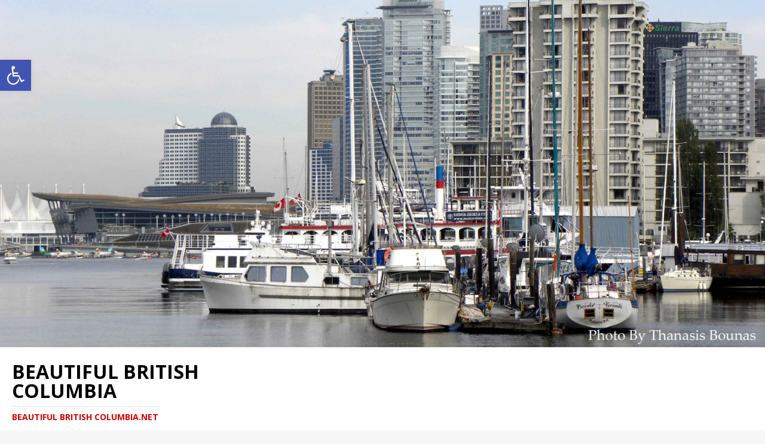

--- FILE ---
content_type: text/html; charset=UTF-8
request_url: https://beautifulbritishcolumbia.net/2018/07/28/makah-whaling/
body_size: 19948
content:
<!DOCTYPE html>
<html class="no-js mh-two-sb" lang="en-US">
<head>
<meta charset="UTF-8">
<meta name="viewport" content="width=device-width, initial-scale=1.0">
<link rel="profile" href="http://gmpg.org/xfn/11" />
<link rel="pingback" href="https://beautifulbritishcolumbia.net/xmlrpc.php" />
<meta name='robots' content='index, follow, max-image-preview:large, max-snippet:-1, max-video-preview:-1' />
	<style>img:is([sizes="auto" i], [sizes^="auto," i]) { contain-intrinsic-size: 3000px 1500px }</style>
	
	<!-- This site is optimized with the Yoast SEO plugin v26.7 - https://yoast.com/wordpress/plugins/seo/ -->
	<title>Makah Whaling - Beautiful British Columbia</title>
	<link rel="canonical" href="https://beautifulbritishcolumbia.net/2018/07/28/makah-whaling/" />
	<meta property="og:locale" content="en_US" />
	<meta property="og:type" content="article" />
	<meta property="og:title" content="Makah Whaling - Beautiful British Columbia" />
	<meta property="og:description" content="Makah oral history relates that their tradition of aboriginal whaling has been suspended and re-established several times. Most recently, the practice was suspended in the 1920s because the commercial whaling industry had depleted the stocks [...]" />
	<meta property="og:url" content="https://beautifulbritishcolumbia.net/2018/07/28/makah-whaling/" />
	<meta property="og:site_name" content="Beautiful British Columbia" />
	<meta property="article:published_time" content="2018-07-28T07:08:52+00:00" />
	<meta property="article:modified_time" content="2025-08-16T19:38:29+00:00" />
	<meta property="og:image" content="https://beautifulbritishcolumbia.net/wp-content/uploads/2018/07/Indian.jpg" />
	<meta property="og:image:width" content="1024" />
	<meta property="og:image:height" content="818" />
	<meta property="og:image:type" content="image/jpeg" />
	<meta name="author" content="Thanasis" />
	<meta name="twitter:card" content="summary_large_image" />
	<meta name="twitter:label1" content="Written by" />
	<meta name="twitter:data1" content="Thanasis" />
	<meta name="twitter:label2" content="Est. reading time" />
	<meta name="twitter:data2" content="4 minutes" />
	<script type="application/ld+json" class="yoast-schema-graph">{"@context":"https://schema.org","@graph":[{"@type":"Article","@id":"https://beautifulbritishcolumbia.net/2018/07/28/makah-whaling/#article","isPartOf":{"@id":"https://beautifulbritishcolumbia.net/2018/07/28/makah-whaling/"},"author":{"name":"Thanasis","@id":"https://beautifulbritishcolumbia.net/#/schema/person/0c748170908330d2e556255540d71308"},"headline":"Makah Whaling","datePublished":"2018-07-28T07:08:52+00:00","dateModified":"2025-08-16T19:38:29+00:00","mainEntityOfPage":{"@id":"https://beautifulbritishcolumbia.net/2018/07/28/makah-whaling/"},"wordCount":708,"commentCount":0,"image":{"@id":"https://beautifulbritishcolumbia.net/2018/07/28/makah-whaling/#primaryimage"},"thumbnailUrl":"https://beautifulbritishcolumbia.net/wp-content/uploads/2018/07/Indian.jpg","articleSection":["Culture &amp; History"],"inLanguage":"en-US","potentialAction":[{"@type":"CommentAction","name":"Comment","target":["https://beautifulbritishcolumbia.net/2018/07/28/makah-whaling/#respond"]}]},{"@type":"WebPage","@id":"https://beautifulbritishcolumbia.net/2018/07/28/makah-whaling/","url":"https://beautifulbritishcolumbia.net/2018/07/28/makah-whaling/","name":"Makah Whaling - Beautiful British Columbia","isPartOf":{"@id":"https://beautifulbritishcolumbia.net/#website"},"primaryImageOfPage":{"@id":"https://beautifulbritishcolumbia.net/2018/07/28/makah-whaling/#primaryimage"},"image":{"@id":"https://beautifulbritishcolumbia.net/2018/07/28/makah-whaling/#primaryimage"},"thumbnailUrl":"https://beautifulbritishcolumbia.net/wp-content/uploads/2018/07/Indian.jpg","datePublished":"2018-07-28T07:08:52+00:00","dateModified":"2025-08-16T19:38:29+00:00","author":{"@id":"https://beautifulbritishcolumbia.net/#/schema/person/0c748170908330d2e556255540d71308"},"breadcrumb":{"@id":"https://beautifulbritishcolumbia.net/2018/07/28/makah-whaling/#breadcrumb"},"inLanguage":"en-US","potentialAction":[{"@type":"ReadAction","target":["https://beautifulbritishcolumbia.net/2018/07/28/makah-whaling/"]}]},{"@type":"ImageObject","inLanguage":"en-US","@id":"https://beautifulbritishcolumbia.net/2018/07/28/makah-whaling/#primaryimage","url":"https://beautifulbritishcolumbia.net/wp-content/uploads/2018/07/Indian.jpg","contentUrl":"https://beautifulbritishcolumbia.net/wp-content/uploads/2018/07/Indian.jpg","width":1024,"height":818},{"@type":"BreadcrumbList","@id":"https://beautifulbritishcolumbia.net/2018/07/28/makah-whaling/#breadcrumb","itemListElement":[{"@type":"ListItem","position":1,"name":"Home","item":"https://beautifulbritishcolumbia.net/"},{"@type":"ListItem","position":2,"name":"Makah Whaling"}]},{"@type":"WebSite","@id":"https://beautifulbritishcolumbia.net/#website","url":"https://beautifulbritishcolumbia.net/","name":"Beautiful British Columbia","description":"Beautiful British Columbia.net","potentialAction":[{"@type":"SearchAction","target":{"@type":"EntryPoint","urlTemplate":"https://beautifulbritishcolumbia.net/?s={search_term_string}"},"query-input":{"@type":"PropertyValueSpecification","valueRequired":true,"valueName":"search_term_string"}}],"inLanguage":"en-US"},{"@type":"Person","@id":"https://beautifulbritishcolumbia.net/#/schema/person/0c748170908330d2e556255540d71308","name":"Thanasis","image":{"@type":"ImageObject","inLanguage":"en-US","@id":"https://beautifulbritishcolumbia.net/#/schema/person/image/","url":"https://secure.gravatar.com/avatar/bd1ea98197ef5c28d16923d675274dd41b67ff1d09263b84853a6713841415b7?s=96&d=mm&r=g","contentUrl":"https://secure.gravatar.com/avatar/bd1ea98197ef5c28d16923d675274dd41b67ff1d09263b84853a6713841415b7?s=96&d=mm&r=g","caption":"Thanasis"},"url":"https://beautifulbritishcolumbia.net/author/thanasis/"}]}</script>
	<!-- / Yoast SEO plugin. -->


<link rel='dns-prefetch' href='//fonts.googleapis.com' />
<link rel="alternate" type="application/rss+xml" title="Beautiful British Columbia &raquo; Feed" href="https://beautifulbritishcolumbia.net/feed/" />
<link rel="alternate" type="application/rss+xml" title="Beautiful British Columbia &raquo; Comments Feed" href="https://beautifulbritishcolumbia.net/comments/feed/" />
<link rel="alternate" type="application/rss+xml" title="Beautiful British Columbia &raquo; Makah Whaling Comments Feed" href="https://beautifulbritishcolumbia.net/2018/07/28/makah-whaling/feed/" />
<script type="text/javascript">
/* <![CDATA[ */
window._wpemojiSettings = {"baseUrl":"https:\/\/s.w.org\/images\/core\/emoji\/16.0.1\/72x72\/","ext":".png","svgUrl":"https:\/\/s.w.org\/images\/core\/emoji\/16.0.1\/svg\/","svgExt":".svg","source":{"concatemoji":"https:\/\/beautifulbritishcolumbia.net\/wp-includes\/js\/wp-emoji-release.min.js?ver=6.8.3"}};
/*! This file is auto-generated */
!function(s,n){var o,i,e;function c(e){try{var t={supportTests:e,timestamp:(new Date).valueOf()};sessionStorage.setItem(o,JSON.stringify(t))}catch(e){}}function p(e,t,n){e.clearRect(0,0,e.canvas.width,e.canvas.height),e.fillText(t,0,0);var t=new Uint32Array(e.getImageData(0,0,e.canvas.width,e.canvas.height).data),a=(e.clearRect(0,0,e.canvas.width,e.canvas.height),e.fillText(n,0,0),new Uint32Array(e.getImageData(0,0,e.canvas.width,e.canvas.height).data));return t.every(function(e,t){return e===a[t]})}function u(e,t){e.clearRect(0,0,e.canvas.width,e.canvas.height),e.fillText(t,0,0);for(var n=e.getImageData(16,16,1,1),a=0;a<n.data.length;a++)if(0!==n.data[a])return!1;return!0}function f(e,t,n,a){switch(t){case"flag":return n(e,"\ud83c\udff3\ufe0f\u200d\u26a7\ufe0f","\ud83c\udff3\ufe0f\u200b\u26a7\ufe0f")?!1:!n(e,"\ud83c\udde8\ud83c\uddf6","\ud83c\udde8\u200b\ud83c\uddf6")&&!n(e,"\ud83c\udff4\udb40\udc67\udb40\udc62\udb40\udc65\udb40\udc6e\udb40\udc67\udb40\udc7f","\ud83c\udff4\u200b\udb40\udc67\u200b\udb40\udc62\u200b\udb40\udc65\u200b\udb40\udc6e\u200b\udb40\udc67\u200b\udb40\udc7f");case"emoji":return!a(e,"\ud83e\udedf")}return!1}function g(e,t,n,a){var r="undefined"!=typeof WorkerGlobalScope&&self instanceof WorkerGlobalScope?new OffscreenCanvas(300,150):s.createElement("canvas"),o=r.getContext("2d",{willReadFrequently:!0}),i=(o.textBaseline="top",o.font="600 32px Arial",{});return e.forEach(function(e){i[e]=t(o,e,n,a)}),i}function t(e){var t=s.createElement("script");t.src=e,t.defer=!0,s.head.appendChild(t)}"undefined"!=typeof Promise&&(o="wpEmojiSettingsSupports",i=["flag","emoji"],n.supports={everything:!0,everythingExceptFlag:!0},e=new Promise(function(e){s.addEventListener("DOMContentLoaded",e,{once:!0})}),new Promise(function(t){var n=function(){try{var e=JSON.parse(sessionStorage.getItem(o));if("object"==typeof e&&"number"==typeof e.timestamp&&(new Date).valueOf()<e.timestamp+604800&&"object"==typeof e.supportTests)return e.supportTests}catch(e){}return null}();if(!n){if("undefined"!=typeof Worker&&"undefined"!=typeof OffscreenCanvas&&"undefined"!=typeof URL&&URL.createObjectURL&&"undefined"!=typeof Blob)try{var e="postMessage("+g.toString()+"("+[JSON.stringify(i),f.toString(),p.toString(),u.toString()].join(",")+"));",a=new Blob([e],{type:"text/javascript"}),r=new Worker(URL.createObjectURL(a),{name:"wpTestEmojiSupports"});return void(r.onmessage=function(e){c(n=e.data),r.terminate(),t(n)})}catch(e){}c(n=g(i,f,p,u))}t(n)}).then(function(e){for(var t in e)n.supports[t]=e[t],n.supports.everything=n.supports.everything&&n.supports[t],"flag"!==t&&(n.supports.everythingExceptFlag=n.supports.everythingExceptFlag&&n.supports[t]);n.supports.everythingExceptFlag=n.supports.everythingExceptFlag&&!n.supports.flag,n.DOMReady=!1,n.readyCallback=function(){n.DOMReady=!0}}).then(function(){return e}).then(function(){var e;n.supports.everything||(n.readyCallback(),(e=n.source||{}).concatemoji?t(e.concatemoji):e.wpemoji&&e.twemoji&&(t(e.twemoji),t(e.wpemoji)))}))}((window,document),window._wpemojiSettings);
/* ]]> */
</script>
<style id='wp-emoji-styles-inline-css' type='text/css'>

	img.wp-smiley, img.emoji {
		display: inline !important;
		border: none !important;
		box-shadow: none !important;
		height: 1em !important;
		width: 1em !important;
		margin: 0 0.07em !important;
		vertical-align: -0.1em !important;
		background: none !important;
		padding: 0 !important;
	}
</style>
<link rel='stylesheet' id='wp-block-library-css' href='https://beautifulbritishcolumbia.net/wp-includes/css/dist/block-library/style.min.css?ver=6.8.3' type='text/css' media='all' />
<style id='classic-theme-styles-inline-css' type='text/css'>
/*! This file is auto-generated */
.wp-block-button__link{color:#fff;background-color:#32373c;border-radius:9999px;box-shadow:none;text-decoration:none;padding:calc(.667em + 2px) calc(1.333em + 2px);font-size:1.125em}.wp-block-file__button{background:#32373c;color:#fff;text-decoration:none}
</style>
<style id='global-styles-inline-css' type='text/css'>
:root{--wp--preset--aspect-ratio--square: 1;--wp--preset--aspect-ratio--4-3: 4/3;--wp--preset--aspect-ratio--3-4: 3/4;--wp--preset--aspect-ratio--3-2: 3/2;--wp--preset--aspect-ratio--2-3: 2/3;--wp--preset--aspect-ratio--16-9: 16/9;--wp--preset--aspect-ratio--9-16: 9/16;--wp--preset--color--black: #000000;--wp--preset--color--cyan-bluish-gray: #abb8c3;--wp--preset--color--white: #ffffff;--wp--preset--color--pale-pink: #f78da7;--wp--preset--color--vivid-red: #cf2e2e;--wp--preset--color--luminous-vivid-orange: #ff6900;--wp--preset--color--luminous-vivid-amber: #fcb900;--wp--preset--color--light-green-cyan: #7bdcb5;--wp--preset--color--vivid-green-cyan: #00d084;--wp--preset--color--pale-cyan-blue: #8ed1fc;--wp--preset--color--vivid-cyan-blue: #0693e3;--wp--preset--color--vivid-purple: #9b51e0;--wp--preset--gradient--vivid-cyan-blue-to-vivid-purple: linear-gradient(135deg,rgba(6,147,227,1) 0%,rgb(155,81,224) 100%);--wp--preset--gradient--light-green-cyan-to-vivid-green-cyan: linear-gradient(135deg,rgb(122,220,180) 0%,rgb(0,208,130) 100%);--wp--preset--gradient--luminous-vivid-amber-to-luminous-vivid-orange: linear-gradient(135deg,rgba(252,185,0,1) 0%,rgba(255,105,0,1) 100%);--wp--preset--gradient--luminous-vivid-orange-to-vivid-red: linear-gradient(135deg,rgba(255,105,0,1) 0%,rgb(207,46,46) 100%);--wp--preset--gradient--very-light-gray-to-cyan-bluish-gray: linear-gradient(135deg,rgb(238,238,238) 0%,rgb(169,184,195) 100%);--wp--preset--gradient--cool-to-warm-spectrum: linear-gradient(135deg,rgb(74,234,220) 0%,rgb(151,120,209) 20%,rgb(207,42,186) 40%,rgb(238,44,130) 60%,rgb(251,105,98) 80%,rgb(254,248,76) 100%);--wp--preset--gradient--blush-light-purple: linear-gradient(135deg,rgb(255,206,236) 0%,rgb(152,150,240) 100%);--wp--preset--gradient--blush-bordeaux: linear-gradient(135deg,rgb(254,205,165) 0%,rgb(254,45,45) 50%,rgb(107,0,62) 100%);--wp--preset--gradient--luminous-dusk: linear-gradient(135deg,rgb(255,203,112) 0%,rgb(199,81,192) 50%,rgb(65,88,208) 100%);--wp--preset--gradient--pale-ocean: linear-gradient(135deg,rgb(255,245,203) 0%,rgb(182,227,212) 50%,rgb(51,167,181) 100%);--wp--preset--gradient--electric-grass: linear-gradient(135deg,rgb(202,248,128) 0%,rgb(113,206,126) 100%);--wp--preset--gradient--midnight: linear-gradient(135deg,rgb(2,3,129) 0%,rgb(40,116,252) 100%);--wp--preset--font-size--small: 13px;--wp--preset--font-size--medium: 20px;--wp--preset--font-size--large: 36px;--wp--preset--font-size--x-large: 42px;--wp--preset--spacing--20: 0.44rem;--wp--preset--spacing--30: 0.67rem;--wp--preset--spacing--40: 1rem;--wp--preset--spacing--50: 1.5rem;--wp--preset--spacing--60: 2.25rem;--wp--preset--spacing--70: 3.38rem;--wp--preset--spacing--80: 5.06rem;--wp--preset--shadow--natural: 6px 6px 9px rgba(0, 0, 0, 0.2);--wp--preset--shadow--deep: 12px 12px 50px rgba(0, 0, 0, 0.4);--wp--preset--shadow--sharp: 6px 6px 0px rgba(0, 0, 0, 0.2);--wp--preset--shadow--outlined: 6px 6px 0px -3px rgba(255, 255, 255, 1), 6px 6px rgba(0, 0, 0, 1);--wp--preset--shadow--crisp: 6px 6px 0px rgba(0, 0, 0, 1);}:where(.is-layout-flex){gap: 0.5em;}:where(.is-layout-grid){gap: 0.5em;}body .is-layout-flex{display: flex;}.is-layout-flex{flex-wrap: wrap;align-items: center;}.is-layout-flex > :is(*, div){margin: 0;}body .is-layout-grid{display: grid;}.is-layout-grid > :is(*, div){margin: 0;}:where(.wp-block-columns.is-layout-flex){gap: 2em;}:where(.wp-block-columns.is-layout-grid){gap: 2em;}:where(.wp-block-post-template.is-layout-flex){gap: 1.25em;}:where(.wp-block-post-template.is-layout-grid){gap: 1.25em;}.has-black-color{color: var(--wp--preset--color--black) !important;}.has-cyan-bluish-gray-color{color: var(--wp--preset--color--cyan-bluish-gray) !important;}.has-white-color{color: var(--wp--preset--color--white) !important;}.has-pale-pink-color{color: var(--wp--preset--color--pale-pink) !important;}.has-vivid-red-color{color: var(--wp--preset--color--vivid-red) !important;}.has-luminous-vivid-orange-color{color: var(--wp--preset--color--luminous-vivid-orange) !important;}.has-luminous-vivid-amber-color{color: var(--wp--preset--color--luminous-vivid-amber) !important;}.has-light-green-cyan-color{color: var(--wp--preset--color--light-green-cyan) !important;}.has-vivid-green-cyan-color{color: var(--wp--preset--color--vivid-green-cyan) !important;}.has-pale-cyan-blue-color{color: var(--wp--preset--color--pale-cyan-blue) !important;}.has-vivid-cyan-blue-color{color: var(--wp--preset--color--vivid-cyan-blue) !important;}.has-vivid-purple-color{color: var(--wp--preset--color--vivid-purple) !important;}.has-black-background-color{background-color: var(--wp--preset--color--black) !important;}.has-cyan-bluish-gray-background-color{background-color: var(--wp--preset--color--cyan-bluish-gray) !important;}.has-white-background-color{background-color: var(--wp--preset--color--white) !important;}.has-pale-pink-background-color{background-color: var(--wp--preset--color--pale-pink) !important;}.has-vivid-red-background-color{background-color: var(--wp--preset--color--vivid-red) !important;}.has-luminous-vivid-orange-background-color{background-color: var(--wp--preset--color--luminous-vivid-orange) !important;}.has-luminous-vivid-amber-background-color{background-color: var(--wp--preset--color--luminous-vivid-amber) !important;}.has-light-green-cyan-background-color{background-color: var(--wp--preset--color--light-green-cyan) !important;}.has-vivid-green-cyan-background-color{background-color: var(--wp--preset--color--vivid-green-cyan) !important;}.has-pale-cyan-blue-background-color{background-color: var(--wp--preset--color--pale-cyan-blue) !important;}.has-vivid-cyan-blue-background-color{background-color: var(--wp--preset--color--vivid-cyan-blue) !important;}.has-vivid-purple-background-color{background-color: var(--wp--preset--color--vivid-purple) !important;}.has-black-border-color{border-color: var(--wp--preset--color--black) !important;}.has-cyan-bluish-gray-border-color{border-color: var(--wp--preset--color--cyan-bluish-gray) !important;}.has-white-border-color{border-color: var(--wp--preset--color--white) !important;}.has-pale-pink-border-color{border-color: var(--wp--preset--color--pale-pink) !important;}.has-vivid-red-border-color{border-color: var(--wp--preset--color--vivid-red) !important;}.has-luminous-vivid-orange-border-color{border-color: var(--wp--preset--color--luminous-vivid-orange) !important;}.has-luminous-vivid-amber-border-color{border-color: var(--wp--preset--color--luminous-vivid-amber) !important;}.has-light-green-cyan-border-color{border-color: var(--wp--preset--color--light-green-cyan) !important;}.has-vivid-green-cyan-border-color{border-color: var(--wp--preset--color--vivid-green-cyan) !important;}.has-pale-cyan-blue-border-color{border-color: var(--wp--preset--color--pale-cyan-blue) !important;}.has-vivid-cyan-blue-border-color{border-color: var(--wp--preset--color--vivid-cyan-blue) !important;}.has-vivid-purple-border-color{border-color: var(--wp--preset--color--vivid-purple) !important;}.has-vivid-cyan-blue-to-vivid-purple-gradient-background{background: var(--wp--preset--gradient--vivid-cyan-blue-to-vivid-purple) !important;}.has-light-green-cyan-to-vivid-green-cyan-gradient-background{background: var(--wp--preset--gradient--light-green-cyan-to-vivid-green-cyan) !important;}.has-luminous-vivid-amber-to-luminous-vivid-orange-gradient-background{background: var(--wp--preset--gradient--luminous-vivid-amber-to-luminous-vivid-orange) !important;}.has-luminous-vivid-orange-to-vivid-red-gradient-background{background: var(--wp--preset--gradient--luminous-vivid-orange-to-vivid-red) !important;}.has-very-light-gray-to-cyan-bluish-gray-gradient-background{background: var(--wp--preset--gradient--very-light-gray-to-cyan-bluish-gray) !important;}.has-cool-to-warm-spectrum-gradient-background{background: var(--wp--preset--gradient--cool-to-warm-spectrum) !important;}.has-blush-light-purple-gradient-background{background: var(--wp--preset--gradient--blush-light-purple) !important;}.has-blush-bordeaux-gradient-background{background: var(--wp--preset--gradient--blush-bordeaux) !important;}.has-luminous-dusk-gradient-background{background: var(--wp--preset--gradient--luminous-dusk) !important;}.has-pale-ocean-gradient-background{background: var(--wp--preset--gradient--pale-ocean) !important;}.has-electric-grass-gradient-background{background: var(--wp--preset--gradient--electric-grass) !important;}.has-midnight-gradient-background{background: var(--wp--preset--gradient--midnight) !important;}.has-small-font-size{font-size: var(--wp--preset--font-size--small) !important;}.has-medium-font-size{font-size: var(--wp--preset--font-size--medium) !important;}.has-large-font-size{font-size: var(--wp--preset--font-size--large) !important;}.has-x-large-font-size{font-size: var(--wp--preset--font-size--x-large) !important;}
:where(.wp-block-post-template.is-layout-flex){gap: 1.25em;}:where(.wp-block-post-template.is-layout-grid){gap: 1.25em;}
:where(.wp-block-columns.is-layout-flex){gap: 2em;}:where(.wp-block-columns.is-layout-grid){gap: 2em;}
:root :where(.wp-block-pullquote){font-size: 1.5em;line-height: 1.6;}
</style>
<link rel='stylesheet' id='pojo-a11y-css' href='https://beautifulbritishcolumbia.net/wp-content/plugins/pojo-accessibility/modules/legacy/assets/css/style.min.css?ver=1.0.0' type='text/css' media='all' />
<link rel='stylesheet' id='mh-magazine-css' href='https://beautifulbritishcolumbia.net/wp-content/themes/mh-magazine/style.css?ver=3.9.9' type='text/css' media='all' />
<link rel='stylesheet' id='mh-font-awesome-css' href='https://beautifulbritishcolumbia.net/wp-content/themes/mh-magazine/includes/font-awesome.min.css' type='text/css' media='all' />
<link rel='stylesheet' id='mh-google-fonts-css' href='https://fonts.googleapis.com/css?family=Open+Sans:300,400,400italic,600,700' type='text/css' media='all' />
<script type="text/javascript" src="https://beautifulbritishcolumbia.net/wp-includes/js/jquery/jquery.min.js?ver=3.7.1" id="jquery-core-js"></script>
<script type="text/javascript" src="https://beautifulbritishcolumbia.net/wp-includes/js/jquery/jquery-migrate.min.js?ver=3.4.1" id="jquery-migrate-js"></script>
<script type="text/javascript" src="https://beautifulbritishcolumbia.net/wp-content/themes/mh-magazine/js/scripts.js?ver=3.9.9" id="mh-scripts-js"></script>
<link rel="https://api.w.org/" href="https://beautifulbritishcolumbia.net/wp-json/" /><link rel="alternate" title="JSON" type="application/json" href="https://beautifulbritishcolumbia.net/wp-json/wp/v2/posts/390" /><link rel="EditURI" type="application/rsd+xml" title="RSD" href="https://beautifulbritishcolumbia.net/xmlrpc.php?rsd" />
<meta name="generator" content="WordPress 6.8.3" />
<link rel='shortlink' href='https://beautifulbritishcolumbia.net/?p=390' />
<link rel="alternate" title="oEmbed (JSON)" type="application/json+oembed" href="https://beautifulbritishcolumbia.net/wp-json/oembed/1.0/embed?url=https%3A%2F%2Fbeautifulbritishcolumbia.net%2F2018%2F07%2F28%2Fmakah-whaling%2F" />
<link rel="alternate" title="oEmbed (XML)" type="text/xml+oembed" href="https://beautifulbritishcolumbia.net/wp-json/oembed/1.0/embed?url=https%3A%2F%2Fbeautifulbritishcolumbia.net%2F2018%2F07%2F28%2Fmakah-whaling%2F&#038;format=xml" />
<style type="text/css">
#pojo-a11y-toolbar .pojo-a11y-toolbar-toggle a{ background-color: #4054b2;	color: #ffffff;}
#pojo-a11y-toolbar .pojo-a11y-toolbar-overlay, #pojo-a11y-toolbar .pojo-a11y-toolbar-overlay ul.pojo-a11y-toolbar-items.pojo-a11y-links{ border-color: #4054b2;}
body.pojo-a11y-focusable a:focus{ outline-style: solid !important;	outline-width: 1px !important;	outline-color: #FF0000 !important;}
#pojo-a11y-toolbar{ top: 100px !important;}
#pojo-a11y-toolbar .pojo-a11y-toolbar-overlay{ background-color: #ffffff;}
#pojo-a11y-toolbar .pojo-a11y-toolbar-overlay ul.pojo-a11y-toolbar-items li.pojo-a11y-toolbar-item a, #pojo-a11y-toolbar .pojo-a11y-toolbar-overlay p.pojo-a11y-toolbar-title{ color: #333333;}
#pojo-a11y-toolbar .pojo-a11y-toolbar-overlay ul.pojo-a11y-toolbar-items li.pojo-a11y-toolbar-item a.active{ background-color: #4054b2;	color: #ffffff;}
@media (max-width: 767px) { #pojo-a11y-toolbar { top: 50px !important; } }</style><style type="text/css">
.mh-navigation li:hover, .mh-navigation ul li:hover > ul, .mh-main-nav-wrap, .mh-main-nav, .mh-social-nav li a:hover, .entry-tags li, .mh-slider-caption, .mh-widget-layout8 .mh-widget-title .mh-footer-widget-title-inner, .mh-widget-col-1 .mh-slider-caption, .mh-widget-col-1 .mh-posts-lineup-caption, .mh-carousel-layout1, .mh-spotlight-widget, .mh-social-widget li a, .mh-author-bio-widget, .mh-footer-widget .mh-tab-comment-excerpt, .mh-nip-item:hover .mh-nip-overlay, .mh-widget .tagcloud a, .mh-footer-widget .tagcloud a, .mh-footer, .mh-copyright-wrap, input[type=submit]:hover, #infinite-handle span:hover { background: #00840b; }
.mh-extra-nav-bg { background: rgba(0, 132, 11, 0.2); }
.mh-slider-caption, .mh-posts-stacked-title, .mh-posts-lineup-caption { background: #00840b; background: rgba(0, 132, 11, 0.8); }
@media screen and (max-width: 900px) { #mh-mobile .mh-slider-caption, #mh-mobile .mh-posts-lineup-caption { background: rgba(0, 132, 11, 1); } }
.slicknav_menu, .slicknav_nav ul, #mh-mobile .mh-footer-widget .mh-posts-stacked-overlay { border-color: #00840b; }
.mh-copyright, .mh-copyright a { color: #fff; }
.mh-widget-layout4 .mh-widget-title { background: #dd0000; background: rgba(221, 0, 0, 0.6); }
.mh-preheader, .mh-wide-layout .mh-subheader, .mh-ticker-title, .mh-main-nav li:hover, .mh-footer-nav, .slicknav_menu, .slicknav_btn, .slicknav_nav .slicknav_item:hover, .slicknav_nav a:hover, .mh-back-to-top, .mh-subheading, .entry-tags .fa, .entry-tags li:hover, .mh-widget-layout2 .mh-widget-title, .mh-widget-layout4 .mh-widget-title-inner, .mh-widget-layout4 .mh-footer-widget-title, .mh-widget-layout5 .mh-widget-title-inner, .mh-widget-layout6 .mh-widget-title, #mh-mobile .flex-control-paging li a.flex-active, .mh-image-caption, .mh-carousel-layout1 .mh-carousel-caption, .mh-tab-button.active, .mh-tab-button.active:hover, .mh-footer-widget .mh-tab-button.active, .mh-social-widget li:hover a, .mh-footer-widget .mh-social-widget li a, .mh-footer-widget .mh-author-bio-widget, .tagcloud a:hover, .mh-widget .tagcloud a:hover, .mh-footer-widget .tagcloud a:hover, .mh-posts-stacked-item .mh-meta, .page-numbers:hover, .mh-loop-pagination .current, .mh-comments-pagination .current, .pagelink, a:hover .pagelink, input[type=submit], #infinite-handle span { background: #dd0000; }
.mh-main-nav-wrap .slicknav_nav ul, blockquote, .mh-widget-layout1 .mh-widget-title, .mh-widget-layout3 .mh-widget-title, .mh-widget-layout5 .mh-widget-title, .mh-widget-layout8 .mh-widget-title:after, #mh-mobile .mh-slider-caption, .mh-carousel-layout1, .mh-spotlight-widget, .mh-author-bio-widget, .mh-author-bio-title, .mh-author-bio-image-frame, .mh-video-widget, .mh-tab-buttons, textarea:hover, input[type=text]:hover, input[type=email]:hover, input[type=tel]:hover, input[type=url]:hover { border-color: #dd0000; }
.mh-header-tagline, .mh-dropcap, .mh-carousel-layout1 .flex-direction-nav a, .mh-carousel-layout2 .mh-carousel-caption, .mh-posts-digest-small-category, .mh-posts-lineup-more, .bypostauthor .fn:after, .mh-comment-list .comment-reply-link:before, #respond #cancel-comment-reply-link:before { color: #dd0000; }
</style>
<!--[if lt IE 9]>
<script src="https://beautifulbritishcolumbia.net/wp-content/themes/mh-magazine/js/css3-mediaqueries.js"></script>
<![endif]-->
<link rel="icon" href="https://beautifulbritishcolumbia.net/wp-content/uploads/2015/10/cropped-Badge_of_the_Lieutenant-Governor_of_British_Columbia-1-32x32.png" sizes="32x32" />
<link rel="icon" href="https://beautifulbritishcolumbia.net/wp-content/uploads/2015/10/cropped-Badge_of_the_Lieutenant-Governor_of_British_Columbia-1-192x192.png" sizes="192x192" />
<link rel="apple-touch-icon" href="https://beautifulbritishcolumbia.net/wp-content/uploads/2015/10/cropped-Badge_of_the_Lieutenant-Governor_of_British_Columbia-1-180x180.png" />
<meta name="msapplication-TileImage" content="https://beautifulbritishcolumbia.net/wp-content/uploads/2015/10/cropped-Badge_of_the_Lieutenant-Governor_of_British_Columbia-1-270x270.png" />
</head>
<body id="mh-mobile" class="wp-singular post-template-default single single-post postid-390 single-format-standard wp-theme-mh-magazine mh-wide-layout mh-left-sb mh-loop-layout1 mh-widget-layout1" itemscope="itemscope" itemtype="https://schema.org/WebPage">
<div class="mh-header-nav-mobile clearfix"></div>
	<div class="mh-preheader">
    	<div class="mh-container mh-container-inner mh-row clearfix">
							<div class="mh-header-bar-content mh-header-bar-top-left mh-col-2-3 clearfix">
									</div>
										<div class="mh-header-bar-content mh-header-bar-top-right mh-col-1-3 clearfix">
									</div>
					</div>
	</div>
<header class="mh-header" itemscope="itemscope" itemtype="https://schema.org/WPHeader">
	<div class="mh-container mh-container-inner clearfix">
		<div class="mh-custom-header clearfix">
<a class="mh-header-image-link" href="https://beautifulbritishcolumbia.net/" title="Beautiful British Columbia" rel="home">
<img class="mh-header-image" src="https://beautifulbritishcolumbia.net/wp-content/uploads/2018/08/cropped-DSCN1324.jpg" height="681" width="1500" alt="Beautiful British Columbia" />
</a>
<div class="mh-header-columns mh-row clearfix">
<div class="mh-col-1-3 mh-site-identity">
<div class="mh-site-logo" role="banner" itemscope="itemscope" itemtype="https://schema.org/Brand">
<div class="mh-header-text">
<a class="mh-header-text-link" href="https://beautifulbritishcolumbia.net/" title="Beautiful British Columbia" rel="home">
<h2 class="mh-header-title">Beautiful British Columbia</h2>
<h3 class="mh-header-tagline">Beautiful British Columbia.net</h3>
</a>
</div>
</div>
</div>
<aside class="mh-col-2-3 mh-header-widget-2">
<div id="text-11" class="mh-widget mh-header-2 widget_text">			<div class="textwidget"><p><script async src="//pagead2.googlesyndication.com/pagead/js/adsbygoogle.js"></script><br />
<!-- Athens Path 5 --><ins class="adsbygoogle" style="display: inline-block; width: 728px; height: 90px;" data-ad-client="ca-pub-7532733924545767" data-ad-slot="6725454256"></ins><br />
<script>
(adsbygoogle = window.adsbygoogle || []).push({});
</script></p>
</div>
		</div></aside>
</div>
</div>
	</div>
	<div class="mh-main-nav-wrap">
		<nav class="mh-navigation mh-main-nav mh-container mh-container-inner clearfix" itemscope="itemscope" itemtype="https://schema.org/SiteNavigationElement">
			<div class="menu-mynewmenu-container"><ul id="menu-mynewmenu" class="menu"><li id="menu-item-143" class="menu-item menu-item-type-post_type menu-item-object-page menu-item-home menu-item-143"><a href="https://beautifulbritishcolumbia.net/">Home</a></li>
<li id="menu-item-145" class="menu-item menu-item-type-post_type menu-item-object-page menu-item-145"><a href="https://beautifulbritishcolumbia.net/beautiful-british-columbia/">British Columbia</a></li>
<li id="menu-item-3761" class="menu-item menu-item-type-taxonomy menu-item-object-category current-post-ancestor menu-item-has-children menu-item-3761"><a href="https://beautifulbritishcolumbia.net/category/categories/">Explore by Category</a>
<ul class="sub-menu">
	<li id="menu-item-3762" class="menu-item menu-item-type-taxonomy menu-item-object-category menu-item-3762"><a href="https://beautifulbritishcolumbia.net/category/categories/destinations/">Destinations</a></li>
	<li id="menu-item-3769" class="menu-item menu-item-type-taxonomy menu-item-object-category menu-item-3769"><a href="https://beautifulbritishcolumbia.net/category/categories/parks-trails-in-british-columbia/">Parks &amp; Trails</a></li>
	<li id="menu-item-3770" class="menu-item menu-item-type-taxonomy menu-item-object-category menu-item-3770"><a href="https://beautifulbritishcolumbia.net/category/categories/waterfront-sea-life/">Waterfront &amp; Sea Life</a></li>
	<li id="menu-item-3773" class="menu-item menu-item-type-taxonomy menu-item-object-category menu-item-3773"><a href="https://beautifulbritishcolumbia.net/category/categories/architecture-neighborhoods/">Architecture &amp; Neighborhoods</a></li>
	<li id="menu-item-3776" class="menu-item menu-item-type-taxonomy menu-item-object-category current-post-ancestor current-menu-parent current-post-parent menu-item-3776"><a href="https://beautifulbritishcolumbia.net/category/categories/culture-history/">Culture &amp; History</a></li>
	<li id="menu-item-3783" class="menu-item menu-item-type-taxonomy menu-item-object-category menu-item-3783"><a href="https://beautifulbritishcolumbia.net/category/categories/food-drink-in-british-columbia/">Food &amp; Drink</a></li>
	<li id="menu-item-659" class="menu-item menu-item-type-taxonomy menu-item-object-category menu-item-659"><a href="https://beautifulbritishcolumbia.net/category/categories/photo-trip/">Photo Trip</a></li>
</ul>
</li>
<li id="menu-item-2841" class="menu-item menu-item-type-post_type menu-item-object-post menu-item-2841"><a href="https://beautifulbritishcolumbia.net/2025/07/27/policy/">Policy</a></li>
</ul></div>		</nav>
	</div>
	</header>
	<div class="mh-subheader">
		<div class="mh-container mh-container-inner mh-row clearfix">
							<div class="mh-header-bar-content mh-header-bar-bottom-left mh-col-2-3 clearfix">
											<div class="mh-header-ticker mh-header-ticker-bottom">
							<div class="mh-ticker-bottom">
			<div class="mh-ticker-title mh-ticker-title-bottom">
			News Ticker<i class="fa fa-chevron-right"></i>		</div>
		<div class="mh-ticker-content mh-ticker-content-bottom">
		<ul id="mh-ticker-loop-bottom">				<li class="mh-ticker-item mh-ticker-item-bottom">
					<a href="https://beautifulbritishcolumbia.net/2025/08/15/harbor-of-light-port-moody-waterfront-homes/" title="Where Sea Meets Cedar: A Morning Walk on the Pier in Port Moody, British Columbia">
						<span class="mh-ticker-item-date mh-ticker-item-date-bottom">
                        	[ August 15, 2025 ]                        </span>
						<span class="mh-ticker-item-title mh-ticker-item-title-bottom">
							Where Sea Meets Cedar: A Morning Walk on the Pier in Port Moody, British Columbia						</span>
													<span class="mh-ticker-item-cat mh-ticker-item-cat-bottom">
								<i class="fa fa-caret-right"></i>
																Destinations							</span>
											</a>
				</li>				<li class="mh-ticker-item mh-ticker-item-bottom">
					<a href="https://beautifulbritishcolumbia.net/2025/08/14/reflections-in-the-inlet-architecture-and-quiet-luxury-of-port-moody-oceanfront-homes-british-columbia/" title="Reflections in the Inlet: Architecture and Quiet Luxury of Port Moody Oceanfront Homes, British Columbia">
						<span class="mh-ticker-item-date mh-ticker-item-date-bottom">
                        	[ August 14, 2025 ]                        </span>
						<span class="mh-ticker-item-title mh-ticker-item-title-bottom">
							Reflections in the Inlet: Architecture and Quiet Luxury of Port Moody Oceanfront Homes, British Columbia						</span>
													<span class="mh-ticker-item-cat mh-ticker-item-cat-bottom">
								<i class="fa fa-caret-right"></i>
																Destinations							</span>
											</a>
				</li>				<li class="mh-ticker-item mh-ticker-item-bottom">
					<a href="https://beautifulbritishcolumbia.net/2025/08/13/under-the-golden-canopy-vancouver-plane-trees/" title="Under the Golden Canopy: Vancouver’s Plane Trees">
						<span class="mh-ticker-item-date mh-ticker-item-date-bottom">
                        	[ August 13, 2025 ]                        </span>
						<span class="mh-ticker-item-title mh-ticker-item-title-bottom">
							Under the Golden Canopy: Vancouver’s Plane Trees						</span>
													<span class="mh-ticker-item-cat mh-ticker-item-cat-bottom">
								<i class="fa fa-caret-right"></i>
																Architecture &amp; Neighborhoods							</span>
											</a>
				</li>				<li class="mh-ticker-item mh-ticker-item-bottom">
					<a href="https://beautifulbritishcolumbia.net/2025/08/13/british-columbias-plane-trees-a-lyrical-autumn-walk/" title="British Columbia’s Plane Trees: A Lyrical Autumn Walk">
						<span class="mh-ticker-item-date mh-ticker-item-date-bottom">
                        	[ August 13, 2025 ]                        </span>
						<span class="mh-ticker-item-title mh-ticker-item-title-bottom">
							British Columbia’s Plane Trees: A Lyrical Autumn Walk						</span>
													<span class="mh-ticker-item-cat mh-ticker-item-cat-bottom">
								<i class="fa fa-caret-right"></i>
																Architecture &amp; Neighborhoods							</span>
											</a>
				</li>				<li class="mh-ticker-item mh-ticker-item-bottom">
					<a href="https://beautifulbritishcolumbia.net/2025/08/12/moonlight-on-painted-steel-immigrant-craft-and-indigenous-routes-in-b-c-s-car-story/" title="Moonlight on Painted Steel: Immigrant Craft and Indigenous Routes in B.C.’s Car Story">
						<span class="mh-ticker-item-date mh-ticker-item-date-bottom">
                        	[ August 12, 2025 ]                        </span>
						<span class="mh-ticker-item-title mh-ticker-item-title-bottom">
							Moonlight on Painted Steel: Immigrant Craft and Indigenous Routes in B.C.’s Car Story						</span>
													<span class="mh-ticker-item-cat mh-ticker-item-cat-bottom">
								<i class="fa fa-caret-right"></i>
																Culture &amp; History							</span>
											</a>
				</li>		</ul>
	</div>
</div>						</div>
									</div>
										<div class="mh-header-bar-content mh-header-bar-bottom-right mh-col-1-3 clearfix">
											<aside class="mh-header-search mh-header-search-bottom">
							<form role="search" method="get" class="search-form" action="https://beautifulbritishcolumbia.net/">
				<label>
					<span class="screen-reader-text">Search for:</span>
					<input type="search" class="search-field" placeholder="Search &hellip;" value="" name="s" />
				</label>
				<input type="submit" class="search-submit" value="Search" />
			</form>						</aside>
									</div>
					</div>
	</div>
<div class="mh-container mh-container-outer">
<div class="mh-wrapper clearfix">
	<div class="mh-main clearfix">
		<div id="main-content" class="mh-content" role="main" itemprop="mainContentOfPage"><nav class="mh-breadcrumb" itemscope itemtype="http://schema.org/BreadcrumbList"><span itemprop="itemListElement" itemscope itemtype="http://schema.org/ListItem"><a href="https://beautifulbritishcolumbia.net" itemprop="item"><span itemprop="name">Home</span></a><meta itemprop="position" content="1" /></span><span class="mh-breadcrumb-delimiter"><i class="fa fa-angle-right"></i></span><a href="https://beautifulbritishcolumbia.net/category/categories/">Explore by Category</a><span class="mh-breadcrumb-delimiter"><i class="fa fa-angle-right"></i></span><span itemprop="itemListElement" itemscope itemtype="http://schema.org/ListItem"><a href="https://beautifulbritishcolumbia.net/category/categories/culture-history/" itemprop="item"><span itemprop="name">Culture &amp; History</span></a><meta itemprop="position" content="2" /></span><span class="mh-breadcrumb-delimiter"><i class="fa fa-angle-right"></i></span>Makah Whaling</nav>
<article id="post-390" class="post-390 post type-post status-publish format-standard has-post-thumbnail hentry category-culture-history">
	<header class="entry-header clearfix"><h1 class="entry-title">Makah Whaling</h1><div class="mh-meta entry-meta">
<span class="entry-meta-date updated"><i class="fa fa-clock-o"></i><a href="https://beautifulbritishcolumbia.net/2018/07/">July 28, 2018</a></span>
<span class="entry-meta-author author vcard"><i class="fa fa-user"></i><a class="fn" href="https://beautifulbritishcolumbia.net/author/thanasis/">Thanasis</a></span>
<span class="entry-meta-categories"><i class="fa fa-folder-open-o"></i><a href="https://beautifulbritishcolumbia.net/category/categories/culture-history/" rel="category tag">Culture &amp; History</a></span>
<span class="entry-meta-comments"><i class="fa fa-comment-o"></i><a href="https://beautifulbritishcolumbia.net/2018/07/28/makah-whaling/#respond" class="mh-comment-count-link" >0</a></span>
</div>
	</header>
		<div class="entry-content clearfix">
<figure class="entry-thumbnail">
<img src="https://beautifulbritishcolumbia.net/wp-content/uploads/2018/07/Indian-678x381.jpg" alt="" title="Indian" />
</figure>
<div class="mh-social-top">
<div class="mh-share-buttons clearfix">
	<a class="mh-facebook" href="#" onclick="window.open('https://www.facebook.com/sharer.php?u=https%3A%2F%2Fbeautifulbritishcolumbia.net%2F2018%2F07%2F28%2Fmakah-whaling%2F&t=Makah+Whaling', 'facebookShare', 'width=626,height=436'); return false;" title="Share on Facebook">
		<span class="mh-share-button"><i class="fa fa-facebook"></i></span>
	</a>
	<a class="mh-twitter" href="#" onclick="window.open('https://twitter.com/share?text=Makah+Whaling:&url=https%3A%2F%2Fbeautifulbritishcolumbia.net%2F2018%2F07%2F28%2Fmakah-whaling%2F', 'twitterShare', 'width=626,height=436'); return false;" title="Tweet This Post">
		<span class="mh-share-button"><i class="fa fa-twitter"></i></span>
	</a>
	<a class="mh-linkedin" href="#" onclick="window.open('https://www.linkedin.com/shareArticle?mini=true&url=https%3A%2F%2Fbeautifulbritishcolumbia.net%2F2018%2F07%2F28%2Fmakah-whaling%2F&source=', 'linkedinShare', 'width=626,height=436'); return false;" title="Share on LinkedIn">
		<span class="mh-share-button"><i class="fa fa-linkedin"></i></span>
	</a>
	<a class="mh-pinterest" href="#" onclick="window.open('https://pinterest.com/pin/create/button/?url=https%3A%2F%2Fbeautifulbritishcolumbia.net%2F2018%2F07%2F28%2Fmakah-whaling%2F&media=https://beautifulbritishcolumbia.net/wp-content/uploads/2018/07/Indian.jpg&description=Makah+Whaling', 'pinterestShare', 'width=750,height=350'); return false;" title="Pin This Post">
		<span class="mh-share-button"><i class="fa fa-pinterest"></i></span>
	</a>
	<a class="mh-email" href="mailto:?subject=Makah%20Whaling&amp;body=https%3A%2F%2Fbeautifulbritishcolumbia.net%2F2018%2F07%2F28%2Fmakah-whaling%2F" title="Send this article to a friend" target="_blank">
		<span class="mh-share-button"><i class="fa fa-envelope-o"></i></span>
	</a>
	<a class="mh-print" href="javascript:window.print()" title="Print this article">
		<span class="mh-share-button"><i class="fa fa-print"></i></span>
	</a>
</div></div>
<p>Makah oral history relates that their tradition of aboriginal whaling has been suspended and re-established several times. Most recently, the practice was suspended in the 1920s because the commercial whaling industry had depleted the stocks of humpback and gray whales; all hunting was called off.<br />
After the gray whale was removed from the Endangered Species List, the Makah re-asserted their whaling rights. With the support and guidance of the United States government and the International Whaling Commission, the Makah successfully hunted a gray whale on May 17, 1999. According to federal law, the Makah are entitled to hunt and kill one baleen whale, typically a gray whale, each year. Archaeological records and oral history indicate a significant number of humpback whales were historically hunted as well. They had gone over 70 years without catching a whale.<br />
The Makah whaling technique is difficult and labor-intensive. The men hunt from cedar canoes, each seating six to nine people and more recently, from small fishing vessels. They take these into the Pacific Ocean adjacent to their reservation territory. Various traditional criteria are used to determine the best whale to harvest. By counting the whale&#8217;s exhalations, the hunters determine when the whale is about to dive, and determine from this the best time to strike. Approaching the whale&#8217;s left side, the hunter strikes when the whale is 3–4 feet deep, to avoid the force of the whale&#8217;s tail. The harpoon is 16–18 feet long, composed of two pieces of yew wood spliced together. Historically, hunters used a mussel shell tip, in conjunction with barbs from elk horns.</p>
<figure style="width: 398px" class="wp-caption alignright"><img fetchpriority="high" decoding="async" class="attachment-266x266" src="http://beautifulbritishcolumbia.net/wp-content/uploads/2018/07/Makahs.jpg" alt="" width="398" height="313"><figcaption class="wp-caption-text"><em><strong>Makah whalers, circa 1910.</strong></em></figcaption></figure>
<div class="mh-content-ad"><script async src="//pagead2.googlesyndication.com/pagead/js/adsbygoogle.js"></script>
<!-- Athens Path 3 -->
<ins class="adsbygoogle"
     style="display:inline-block;width:300px;height:250px"
     data-ad-client="ca-pub-7532733924545767"
     data-ad-slot="5758581856"></ins>
<script>
(adsbygoogle = window.adsbygoogle || []).push({});
</script></div>
<p>Since the late 20th century, hunters have used a steel &#8220;yankee style&#8221; head, but they have retained the yew wood shaft because of its flexibility, water resistance, and strength. Held fast to the whale, the harpoon shaft comes loose, to be recovered later, and a line is thrown from the canoe with seal skin floats attached, to provide drag to weaken the whale. In the past, a series of smaller lances were used to repeatedly strike the whale, gradually weakening and killing it, often over a period of hours, and in some cases, days. Recently, hunters have adopted use of a big game rifle after the harpoon strike, to ensure a more efficient kill. The International Whaling Commission permits four cartridges in whaling: .458 Winchester Magnum, .460 Weatherby Magnum, .50 BMG, and the .577 Tyrannosaur, which the Makah fired in the 1999 hunt.</p>
<p>Once the whale has been killed, a crew member called the &#8220;diver&#8221; jumps into the water and cuts a hole through the bottom and top of the whale&#8217;s jaw, to which a tow line and float are attached. This holds the whale&#8217;s mouth shut and prevents the carcass from filling with water and sinking. Hunters tow the whale to shore, where it is received by members of the village.</p>
<figure style="width: 407px" class="wp-caption alignleft"><img decoding="async" class="attachment-266x266" src="http://beautifulbritishcolumbia.net/wp-content/uploads/2018/07/Indian.jpg" alt="" width="407" height="325"><figcaption class="wp-caption-text"><em><strong>Makah whalers stripping the flesh from a whale, circa 1910.</strong></em></figcaption></figure>
<p>Traditional ceremonies and songs are performed to welcome the whale&#8217;s spirit. Following this, the whale is divided in a precise and traditional fashion, with certain families having ownership of particular cuts. The &#8220;saddle piece&#8221; located midway between the center of the back and the tail is the property of the harpooner. It is taken to his home where a special ceremony is performed. The meat and oil are distributed to community members, and a great deal of it is consumed during a potlatch.</p>
<p>The Makah assert that their right to whaling is guaranteed in the 1855 Treaty of Neah Bay, which states in part: &#8220;The right of taking fish and of whaling or sealing at usual and accustomed grounds and stations is further secured to said Indians in common with all citizens of the United States.&#8221;</p>
<p>On September, 2007, five members of the Makah tribe shot a gray whale using a .460 caliber rifle, similar to that used in hunting elephants, despite court-imposed regulations governing the Makah hunt. The whale died within 12 hours, sinking while heading out to sea after being confiscated and cut loose by the United States Coast Guard. The tribal council denounced the killing and announced their intention to try the individuals in tribal court.</p>
<p>Source From Wikipedia, the free encyclopedia</p>
<div class="mh-social-bottom">
<div class="mh-share-buttons clearfix">
	<a class="mh-facebook" href="#" onclick="window.open('https://www.facebook.com/sharer.php?u=https%3A%2F%2Fbeautifulbritishcolumbia.net%2F2018%2F07%2F28%2Fmakah-whaling%2F&t=Makah+Whaling', 'facebookShare', 'width=626,height=436'); return false;" title="Share on Facebook">
		<span class="mh-share-button"><i class="fa fa-facebook"></i></span>
	</a>
	<a class="mh-twitter" href="#" onclick="window.open('https://twitter.com/share?text=Makah+Whaling:&url=https%3A%2F%2Fbeautifulbritishcolumbia.net%2F2018%2F07%2F28%2Fmakah-whaling%2F', 'twitterShare', 'width=626,height=436'); return false;" title="Tweet This Post">
		<span class="mh-share-button"><i class="fa fa-twitter"></i></span>
	</a>
	<a class="mh-linkedin" href="#" onclick="window.open('https://www.linkedin.com/shareArticle?mini=true&url=https%3A%2F%2Fbeautifulbritishcolumbia.net%2F2018%2F07%2F28%2Fmakah-whaling%2F&source=', 'linkedinShare', 'width=626,height=436'); return false;" title="Share on LinkedIn">
		<span class="mh-share-button"><i class="fa fa-linkedin"></i></span>
	</a>
	<a class="mh-pinterest" href="#" onclick="window.open('https://pinterest.com/pin/create/button/?url=https%3A%2F%2Fbeautifulbritishcolumbia.net%2F2018%2F07%2F28%2Fmakah-whaling%2F&media=https://beautifulbritishcolumbia.net/wp-content/uploads/2018/07/Indian.jpg&description=Makah+Whaling', 'pinterestShare', 'width=750,height=350'); return false;" title="Pin This Post">
		<span class="mh-share-button"><i class="fa fa-pinterest"></i></span>
	</a>
	<a class="mh-email" href="mailto:?subject=Makah%20Whaling&amp;body=https%3A%2F%2Fbeautifulbritishcolumbia.net%2F2018%2F07%2F28%2Fmakah-whaling%2F" title="Send this article to a friend" target="_blank">
		<span class="mh-share-button"><i class="fa fa-envelope-o"></i></span>
	</a>
	<a class="mh-print" href="javascript:window.print()" title="Print this article">
		<span class="mh-share-button"><i class="fa fa-print"></i></span>
	</a>
</div></div>
	</div><div id="text-19" class="mh-widget mh-posts-2 widget_text">			<div class="textwidget"><p><script async src="//pagead2.googlesyndication.com/pagead/js/adsbygoogle.js"></script><br />
<!-- the news path 1 --><br />
<ins class="adsbygoogle" style="display: inline-block; width: 468px; height: 60px;" data-ad-client="ca-pub-7532733924545767" data-ad-slot="8585448254"></ins><br />
<script>
(adsbygoogle = window.adsbygoogle || []).push({});
</script></p>
</div>
		</div></article><nav class="mh-post-nav mh-row clearfix" itemscope="itemscope" itemtype="https://schema.org/SiteNavigationElement">
<div class="mh-col-1-2 mh-post-nav-item mh-post-nav-prev">
<a href="https://beautifulbritishcolumbia.net/2018/07/28/makah-language/" rel="prev"><img width="80" height="60" src="https://beautifulbritishcolumbia.net/wp-content/uploads/2018/07/MakahIndians-80x60.jpg" class="attachment-mh-magazine-small size-mh-magazine-small wp-post-image" alt="" decoding="async" srcset="https://beautifulbritishcolumbia.net/wp-content/uploads/2018/07/MakahIndians-80x60.jpg 80w, https://beautifulbritishcolumbia.net/wp-content/uploads/2018/07/MakahIndians-326x245.jpg 326w" sizes="(max-width: 80px) 100vw, 80px" /><span>Previous</span><p>Makah Language</p></a></div>
<div class="mh-col-1-2 mh-post-nav-item mh-post-nav-next">
<a href="https://beautifulbritishcolumbia.net/2018/07/28/coast-salish-culture-social-organization/" rel="next"><img width="80" height="60" src="https://beautifulbritishcolumbia.net/wp-content/uploads/2018/07/village-80x60.jpg" class="attachment-mh-magazine-small size-mh-magazine-small wp-post-image" alt="" decoding="async" loading="lazy" srcset="https://beautifulbritishcolumbia.net/wp-content/uploads/2018/07/village-80x60.jpg 80w, https://beautifulbritishcolumbia.net/wp-content/uploads/2018/07/village-520x381.jpg 520w, https://beautifulbritishcolumbia.net/wp-content/uploads/2018/07/village-326x245.jpg 326w" sizes="auto, (max-width: 80px) 100vw, 80px" /><span>Next</span><p>Coast Salish Culture Social organization</p></a></div>
</nav>
<div id="comments" class="mh-comments-wrap">
			<h4 class="mh-widget-title mh-comment-form-title">
				<span class="mh-widget-title-inner">
					Be the first to comment				</span>
			</h4>	<div id="respond" class="comment-respond">
		<h3 id="reply-title" class="comment-reply-title">Leave a Reply <small><a rel="nofollow" id="cancel-comment-reply-link" href="/2018/07/28/makah-whaling/#respond" style="display:none;">Cancel reply</a></small></h3><form action="https://beautifulbritishcolumbia.net/wp-comments-post.php" method="post" id="commentform" class="comment-form"><p class="comment-notes">Your email address will not be published.</p><p class="comment-form-comment"><label for="comment">Comment</label><br/><textarea id="comment" name="comment" cols="45" rows="5" aria-required="true"></textarea></p><p class="comment-form-author"><label for="author">Name </label><span class="required">*</span><br/><input id="author" name="author" type="text" value="" size="30" aria-required='true' /></p>
<p class="comment-form-email"><label for="email">Email </label><span class="required">*</span><br/><input id="email" name="email" type="text" value="" size="30" aria-required='true' /></p>
<p class="comment-form-url"><label for="url">Website</label><br/><input id="url" name="url" type="text" value="" size="30" /></p>
<p class="comment-form-cookies-consent"><input id="wp-comment-cookies-consent" name="wp-comment-cookies-consent" type="checkbox" value="yes" /><label for="wp-comment-cookies-consent">Save my name, email, and website in this browser for the next time I comment.</label></p>
<p class="form-submit"><input name="submit" type="submit" id="submit" class="submit" value="Post Comment" /> <input type='hidden' name='comment_post_ID' value='390' id='comment_post_ID' />
<input type='hidden' name='comment_parent' id='comment_parent' value='0' />
</p><p style="display: none;"><input type="hidden" id="akismet_comment_nonce" name="akismet_comment_nonce" value="081ee3d119" /></p><p style="display: none !important;" class="akismet-fields-container" data-prefix="ak_"><label>&#916;<textarea name="ak_hp_textarea" cols="45" rows="8" maxlength="100"></textarea></label><input type="hidden" id="ak_js_1" name="ak_js" value="127"/><script>document.getElementById( "ak_js_1" ).setAttribute( "value", ( new Date() ).getTime() );</script></p></form>	</div><!-- #respond -->
	</div>
		</div>
			<aside class="mh-widget-col-1 mh-sidebar" itemscope="itemscope" itemtype="https://schema.org/WPSideBar"><div id="text-10" class="mh-widget widget_text">			<div class="textwidget"><p><script async src="//pagead2.googlesyndication.com/pagead/js/adsbygoogle.js"></script><br />
<!-- Athens Path 4 --><br />
<ins class="adsbygoogle" style="display: inline-block; width: 300px; height: 600px;" data-ad-client="ca-pub-7532733924545767" data-ad-slot="1769034253"></ins><br />
<script>
(adsbygoogle = window.adsbygoogle || []).push({});
</script></p>
</div>
		</div>
		<div id="recent-posts-3" class="mh-widget widget_recent_entries">
		<h4 class="mh-widget-title"><span class="mh-widget-title-inner">Recent Posts</span></h4>
		<ul>
											<li>
					<a href="https://beautifulbritishcolumbia.net/2025/08/15/harbor-of-light-port-moody-waterfront-homes/">Where Sea Meets Cedar: A Morning Walk on the Pier in Port Moody, British Columbia</a>
									</li>
											<li>
					<a href="https://beautifulbritishcolumbia.net/2025/08/14/reflections-in-the-inlet-architecture-and-quiet-luxury-of-port-moody-oceanfront-homes-british-columbia/">Reflections in the Inlet: Architecture and Quiet Luxury of Port Moody Oceanfront Homes, British Columbia</a>
									</li>
											<li>
					<a href="https://beautifulbritishcolumbia.net/2025/08/13/under-the-golden-canopy-vancouver-plane-trees/">Under the Golden Canopy: Vancouver’s Plane Trees</a>
									</li>
											<li>
					<a href="https://beautifulbritishcolumbia.net/2025/08/13/british-columbias-plane-trees-a-lyrical-autumn-walk/">British Columbia’s Plane Trees: A Lyrical Autumn Walk</a>
									</li>
											<li>
					<a href="https://beautifulbritishcolumbia.net/2025/08/12/moonlight-on-painted-steel-immigrant-craft-and-indigenous-routes-in-b-c-s-car-story/">Moonlight on Painted Steel: Immigrant Craft and Indigenous Routes in B.C.’s Car Story</a>
									</li>
					</ul>

		</div><div id="mh_magazine_custom_posts-3" class="mh-widget mh_magazine_custom_posts">			<ul class="mh-custom-posts-widget clearfix"> 						<li class="mh-custom-posts-item mh-custom-posts-small clearfix post-3749 post type-post status-publish format-standard has-post-thumbnail category-destinations">
															<figure class="mh-custom-posts-thumb">
									<a class="mh-thumb-icon mh-thumb-icon-small" href="https://beautifulbritishcolumbia.net/2025/08/15/harbor-of-light-port-moody-waterfront-homes/" title="Where Sea Meets Cedar: A Morning Walk on the Pier in Port Moody, British Columbia"><img width="80" height="60" src="https://beautifulbritishcolumbia.net/wp-content/uploads/2025/08/Where-Sea-Meets-Cedar-First-Steps-onto-the-Pier-Photo-By-Thanasis-Bounas-3-80x60.jpg" class="attachment-mh-magazine-small size-mh-magazine-small wp-post-image" alt="Where Sea Meets Cedar First Steps onto the Pier - Photo By Thanasis Bounas" decoding="async" loading="lazy" srcset="https://beautifulbritishcolumbia.net/wp-content/uploads/2025/08/Where-Sea-Meets-Cedar-First-Steps-onto-the-Pier-Photo-By-Thanasis-Bounas-3-80x60.jpg 80w, https://beautifulbritishcolumbia.net/wp-content/uploads/2025/08/Where-Sea-Meets-Cedar-First-Steps-onto-the-Pier-Photo-By-Thanasis-Bounas-3-678x509.jpg 678w, https://beautifulbritishcolumbia.net/wp-content/uploads/2025/08/Where-Sea-Meets-Cedar-First-Steps-onto-the-Pier-Photo-By-Thanasis-Bounas-3-326x245.jpg 326w" sizes="auto, (max-width: 80px) 100vw, 80px" />									</a>
								</figure>
														<div class="mh-custom-posts-header">
								<div class="mh-custom-posts-small-title">
									<a href="https://beautifulbritishcolumbia.net/2025/08/15/harbor-of-light-port-moody-waterfront-homes/" title="Where Sea Meets Cedar: A Morning Walk on the Pier in Port Moody, British Columbia">
										Where Sea Meets Cedar: A Morning Walk on the Pier in Port Moody, British Columbia									</a>
								</div>
								<div class="mh-meta entry-meta">
<span class="entry-meta-date updated"><i class="fa fa-clock-o"></i><a href="https://beautifulbritishcolumbia.net/2025/08/">August 15, 2025</a></span>
<span class="entry-meta-comments"><i class="fa fa-comment-o"></i><a href="https://beautifulbritishcolumbia.net/2025/08/15/harbor-of-light-port-moody-waterfront-homes/#respond" class="mh-comment-count-link" >0</a></span>
</div>
							</div>
						</li>						<li class="mh-custom-posts-item mh-custom-posts-small clearfix post-3738 post type-post status-publish format-standard has-post-thumbnail category-destinations">
															<figure class="mh-custom-posts-thumb">
									<a class="mh-thumb-icon mh-thumb-icon-small" href="https://beautifulbritishcolumbia.net/2025/08/14/reflections-in-the-inlet-architecture-and-quiet-luxury-of-port-moody-oceanfront-homes-british-columbia/" title="Reflections in the Inlet: Architecture and Quiet Luxury of Port Moody Oceanfront Homes, British Columbia"><img width="80" height="60" src="https://beautifulbritishcolumbia.net/wp-content/uploads/2025/08/Reflections-in-the-Inlet-Architecture-and-Quiet-Luxury-of-Port-Moody-Oceanfront-Homes-British-Columbia-Photo-By-Thanasis-Bounas-3-80x60.jpg" class="attachment-mh-magazine-small size-mh-magazine-small wp-post-image" alt="Reflections in the Inlet Architecture and Quiet Luxury of Port Moody Oceanfront Homes, British Columbia - Photo By Thanasis Bounas" decoding="async" loading="lazy" srcset="https://beautifulbritishcolumbia.net/wp-content/uploads/2025/08/Reflections-in-the-Inlet-Architecture-and-Quiet-Luxury-of-Port-Moody-Oceanfront-Homes-British-Columbia-Photo-By-Thanasis-Bounas-3-80x60.jpg 80w, https://beautifulbritishcolumbia.net/wp-content/uploads/2025/08/Reflections-in-the-Inlet-Architecture-and-Quiet-Luxury-of-Port-Moody-Oceanfront-Homes-British-Columbia-Photo-By-Thanasis-Bounas-3-300x225.jpg 300w, https://beautifulbritishcolumbia.net/wp-content/uploads/2025/08/Reflections-in-the-Inlet-Architecture-and-Quiet-Luxury-of-Port-Moody-Oceanfront-Homes-British-Columbia-Photo-By-Thanasis-Bounas-3-1024x768.jpg 1024w, https://beautifulbritishcolumbia.net/wp-content/uploads/2025/08/Reflections-in-the-Inlet-Architecture-and-Quiet-Luxury-of-Port-Moody-Oceanfront-Homes-British-Columbia-Photo-By-Thanasis-Bounas-3-768x576.jpg 768w, https://beautifulbritishcolumbia.net/wp-content/uploads/2025/08/Reflections-in-the-Inlet-Architecture-and-Quiet-Luxury-of-Port-Moody-Oceanfront-Homes-British-Columbia-Photo-By-Thanasis-Bounas-3-1536x1152.jpg 1536w, https://beautifulbritishcolumbia.net/wp-content/uploads/2025/08/Reflections-in-the-Inlet-Architecture-and-Quiet-Luxury-of-Port-Moody-Oceanfront-Homes-British-Columbia-Photo-By-Thanasis-Bounas-3-2048x1536.jpg 2048w, https://beautifulbritishcolumbia.net/wp-content/uploads/2025/08/Reflections-in-the-Inlet-Architecture-and-Quiet-Luxury-of-Port-Moody-Oceanfront-Homes-British-Columbia-Photo-By-Thanasis-Bounas-3-678x509.jpg 678w, https://beautifulbritishcolumbia.net/wp-content/uploads/2025/08/Reflections-in-the-Inlet-Architecture-and-Quiet-Luxury-of-Port-Moody-Oceanfront-Homes-British-Columbia-Photo-By-Thanasis-Bounas-3-326x245.jpg 326w" sizes="auto, (max-width: 80px) 100vw, 80px" />									</a>
								</figure>
														<div class="mh-custom-posts-header">
								<div class="mh-custom-posts-small-title">
									<a href="https://beautifulbritishcolumbia.net/2025/08/14/reflections-in-the-inlet-architecture-and-quiet-luxury-of-port-moody-oceanfront-homes-british-columbia/" title="Reflections in the Inlet: Architecture and Quiet Luxury of Port Moody Oceanfront Homes, British Columbia">
										Reflections in the Inlet: Architecture and Quiet Luxury of Port Moody Oceanfront Homes, British Columbia									</a>
								</div>
								<div class="mh-meta entry-meta">
<span class="entry-meta-date updated"><i class="fa fa-clock-o"></i><a href="https://beautifulbritishcolumbia.net/2025/08/">August 14, 2025</a></span>
<span class="entry-meta-comments"><i class="fa fa-comment-o"></i><a href="https://beautifulbritishcolumbia.net/2025/08/14/reflections-in-the-inlet-architecture-and-quiet-luxury-of-port-moody-oceanfront-homes-british-columbia/#respond" class="mh-comment-count-link" >0</a></span>
</div>
							</div>
						</li>						<li class="mh-custom-posts-item mh-custom-posts-small clearfix post-3721 post type-post status-publish format-standard has-post-thumbnail category-architecture-neighborhoods">
															<figure class="mh-custom-posts-thumb">
									<a class="mh-thumb-icon mh-thumb-icon-small" href="https://beautifulbritishcolumbia.net/2025/08/13/under-the-golden-canopy-vancouver-plane-trees/" title="Under the Golden Canopy: Vancouver’s Plane Trees"><img width="80" height="60" src="https://beautifulbritishcolumbia.net/wp-content/uploads/2025/08/Under-the-Golden-Canopy-Vancouvers-Plane-Trees-Photo-Thanasis-Bounas-2-80x60.jpg" class="attachment-mh-magazine-small size-mh-magazine-small wp-post-image" alt="Under the Golden Canopy Vancouver&#039;s Plane Trees - Photo Thanasis Bounas" decoding="async" loading="lazy" srcset="https://beautifulbritishcolumbia.net/wp-content/uploads/2025/08/Under-the-Golden-Canopy-Vancouvers-Plane-Trees-Photo-Thanasis-Bounas-2-80x60.jpg 80w, https://beautifulbritishcolumbia.net/wp-content/uploads/2025/08/Under-the-Golden-Canopy-Vancouvers-Plane-Trees-Photo-Thanasis-Bounas-2-678x509.jpg 678w, https://beautifulbritishcolumbia.net/wp-content/uploads/2025/08/Under-the-Golden-Canopy-Vancouvers-Plane-Trees-Photo-Thanasis-Bounas-2-326x245.jpg 326w" sizes="auto, (max-width: 80px) 100vw, 80px" />									</a>
								</figure>
														<div class="mh-custom-posts-header">
								<div class="mh-custom-posts-small-title">
									<a href="https://beautifulbritishcolumbia.net/2025/08/13/under-the-golden-canopy-vancouver-plane-trees/" title="Under the Golden Canopy: Vancouver’s Plane Trees">
										Under the Golden Canopy: Vancouver’s Plane Trees									</a>
								</div>
								<div class="mh-meta entry-meta">
<span class="entry-meta-date updated"><i class="fa fa-clock-o"></i><a href="https://beautifulbritishcolumbia.net/2025/08/">August 13, 2025</a></span>
<span class="entry-meta-comments"><i class="fa fa-comment-o"></i><a href="https://beautifulbritishcolumbia.net/2025/08/13/under-the-golden-canopy-vancouver-plane-trees/#respond" class="mh-comment-count-link" >0</a></span>
</div>
							</div>
						</li>						<li class="mh-custom-posts-item mh-custom-posts-small clearfix post-3699 post type-post status-publish format-standard has-post-thumbnail category-architecture-neighborhoods">
															<figure class="mh-custom-posts-thumb">
									<a class="mh-thumb-icon mh-thumb-icon-small" href="https://beautifulbritishcolumbia.net/2025/08/13/british-columbias-plane-trees-a-lyrical-autumn-walk/" title="British Columbia’s Plane Trees: A Lyrical Autumn Walk"><img width="80" height="60" src="https://beautifulbritishcolumbia.net/wp-content/uploads/2025/08/British-Columbias-Plane-Trees-A-Lyrical-Autumn-Walk-Photo-By-Thanasis-Bounas-3-80x60.jpg" class="attachment-mh-magazine-small size-mh-magazine-small wp-post-image" alt="British Columbia&#039;s Plane Trees A Lyrical Autumn Walk - Photo By Thanasis Bounas" decoding="async" loading="lazy" srcset="https://beautifulbritishcolumbia.net/wp-content/uploads/2025/08/British-Columbias-Plane-Trees-A-Lyrical-Autumn-Walk-Photo-By-Thanasis-Bounas-3-80x60.jpg 80w, https://beautifulbritishcolumbia.net/wp-content/uploads/2025/08/British-Columbias-Plane-Trees-A-Lyrical-Autumn-Walk-Photo-By-Thanasis-Bounas-3-678x509.jpg 678w, https://beautifulbritishcolumbia.net/wp-content/uploads/2025/08/British-Columbias-Plane-Trees-A-Lyrical-Autumn-Walk-Photo-By-Thanasis-Bounas-3-326x245.jpg 326w" sizes="auto, (max-width: 80px) 100vw, 80px" />									</a>
								</figure>
														<div class="mh-custom-posts-header">
								<div class="mh-custom-posts-small-title">
									<a href="https://beautifulbritishcolumbia.net/2025/08/13/british-columbias-plane-trees-a-lyrical-autumn-walk/" title="British Columbia’s Plane Trees: A Lyrical Autumn Walk">
										British Columbia’s Plane Trees: A Lyrical Autumn Walk									</a>
								</div>
								<div class="mh-meta entry-meta">
<span class="entry-meta-date updated"><i class="fa fa-clock-o"></i><a href="https://beautifulbritishcolumbia.net/2025/08/">August 13, 2025</a></span>
<span class="entry-meta-comments"><i class="fa fa-comment-o"></i><a href="https://beautifulbritishcolumbia.net/2025/08/13/british-columbias-plane-trees-a-lyrical-autumn-walk/#respond" class="mh-comment-count-link" >0</a></span>
</div>
							</div>
						</li>						<li class="mh-custom-posts-item mh-custom-posts-small clearfix post-3689 post type-post status-publish format-standard has-post-thumbnail category-culture-history">
															<figure class="mh-custom-posts-thumb">
									<a class="mh-thumb-icon mh-thumb-icon-small" href="https://beautifulbritishcolumbia.net/2025/08/12/moonlight-on-painted-steel-immigrant-craft-and-indigenous-routes-in-b-c-s-car-story/" title="Moonlight on Painted Steel: Immigrant Craft and Indigenous Routes in B.C.’s Car Story"><img width="80" height="60" src="https://beautifulbritishcolumbia.net/wp-content/uploads/2025/08/Moonlight-on-Painted-Steel-Immigrant-Craft-and-Indigenous-Routes-in-B.C.s-Car-Story-Photo-By-Thanasis-Bounas-2-80x60.webp" class="attachment-mh-magazine-small size-mh-magazine-small wp-post-image" alt="Moonlight on Painted Steel Immigrant Craft and Indigenous Routes in B.C.’s Car Story - Photo By Thanasis Bounas" decoding="async" loading="lazy" srcset="https://beautifulbritishcolumbia.net/wp-content/uploads/2025/08/Moonlight-on-Painted-Steel-Immigrant-Craft-and-Indigenous-Routes-in-B.C.s-Car-Story-Photo-By-Thanasis-Bounas-2-80x60.webp 80w, https://beautifulbritishcolumbia.net/wp-content/uploads/2025/08/Moonlight-on-Painted-Steel-Immigrant-Craft-and-Indigenous-Routes-in-B.C.s-Car-Story-Photo-By-Thanasis-Bounas-2-300x225.webp 300w, https://beautifulbritishcolumbia.net/wp-content/uploads/2025/08/Moonlight-on-Painted-Steel-Immigrant-Craft-and-Indigenous-Routes-in-B.C.s-Car-Story-Photo-By-Thanasis-Bounas-2-1024x768.webp 1024w, https://beautifulbritishcolumbia.net/wp-content/uploads/2025/08/Moonlight-on-Painted-Steel-Immigrant-Craft-and-Indigenous-Routes-in-B.C.s-Car-Story-Photo-By-Thanasis-Bounas-2-768x576.webp 768w, https://beautifulbritishcolumbia.net/wp-content/uploads/2025/08/Moonlight-on-Painted-Steel-Immigrant-Craft-and-Indigenous-Routes-in-B.C.s-Car-Story-Photo-By-Thanasis-Bounas-2-1536x1152.webp 1536w, https://beautifulbritishcolumbia.net/wp-content/uploads/2025/08/Moonlight-on-Painted-Steel-Immigrant-Craft-and-Indigenous-Routes-in-B.C.s-Car-Story-Photo-By-Thanasis-Bounas-2-2048x1536.webp 2048w, https://beautifulbritishcolumbia.net/wp-content/uploads/2025/08/Moonlight-on-Painted-Steel-Immigrant-Craft-and-Indigenous-Routes-in-B.C.s-Car-Story-Photo-By-Thanasis-Bounas-2-678x509.webp 678w, https://beautifulbritishcolumbia.net/wp-content/uploads/2025/08/Moonlight-on-Painted-Steel-Immigrant-Craft-and-Indigenous-Routes-in-B.C.s-Car-Story-Photo-By-Thanasis-Bounas-2-326x245.webp 326w" sizes="auto, (max-width: 80px) 100vw, 80px" />									</a>
								</figure>
														<div class="mh-custom-posts-header">
								<div class="mh-custom-posts-small-title">
									<a href="https://beautifulbritishcolumbia.net/2025/08/12/moonlight-on-painted-steel-immigrant-craft-and-indigenous-routes-in-b-c-s-car-story/" title="Moonlight on Painted Steel: Immigrant Craft and Indigenous Routes in B.C.’s Car Story">
										Moonlight on Painted Steel: Immigrant Craft and Indigenous Routes in B.C.’s Car Story									</a>
								</div>
								<div class="mh-meta entry-meta">
<span class="entry-meta-date updated"><i class="fa fa-clock-o"></i><a href="https://beautifulbritishcolumbia.net/2025/08/">August 12, 2025</a></span>
<span class="entry-meta-comments"><i class="fa fa-comment-o"></i><a href="https://beautifulbritishcolumbia.net/2025/08/12/moonlight-on-painted-steel-immigrant-craft-and-indigenous-routes-in-b-c-s-car-story/#respond" class="mh-comment-count-link" >0</a></span>
</div>
							</div>
						</li>						<li class="mh-custom-posts-item mh-custom-posts-small clearfix post-3677 post type-post status-publish format-standard has-post-thumbnail category-culture-history">
															<figure class="mh-custom-posts-thumb">
									<a class="mh-thumb-icon mh-thumb-icon-small" href="https://beautifulbritishcolumbia.net/2025/08/12/workhorses-with-heart-tow-trucks-and-ambulances-in-canadas-golden-motoring-age/" title="Workhorses with Heart: Tow Trucks and Ambulances in Canada’s Golden Motoring Age"><img width="80" height="60" src="https://beautifulbritishcolumbia.net/wp-content/uploads/2025/08/Workhorses-with-Heart-Tow-Trucks-and-Ambulances-in-Canadas-Golden-Motoring-Age-Photo-Βy-Thanasis-Bounas-80x60.jpg" class="attachment-mh-magazine-small size-mh-magazine-small wp-post-image" alt="Workhorses with Heart Tow Trucks and Ambulances in Canada’s Golden Motoring Age - Photo Βy Thanasis Bounas" decoding="async" loading="lazy" srcset="https://beautifulbritishcolumbia.net/wp-content/uploads/2025/08/Workhorses-with-Heart-Tow-Trucks-and-Ambulances-in-Canadas-Golden-Motoring-Age-Photo-Βy-Thanasis-Bounas-80x60.jpg 80w, https://beautifulbritishcolumbia.net/wp-content/uploads/2025/08/Workhorses-with-Heart-Tow-Trucks-and-Ambulances-in-Canadas-Golden-Motoring-Age-Photo-Βy-Thanasis-Bounas-300x225.jpg 300w, https://beautifulbritishcolumbia.net/wp-content/uploads/2025/08/Workhorses-with-Heart-Tow-Trucks-and-Ambulances-in-Canadas-Golden-Motoring-Age-Photo-Βy-Thanasis-Bounas-1024x768.jpg 1024w, https://beautifulbritishcolumbia.net/wp-content/uploads/2025/08/Workhorses-with-Heart-Tow-Trucks-and-Ambulances-in-Canadas-Golden-Motoring-Age-Photo-Βy-Thanasis-Bounas-768x576.jpg 768w, https://beautifulbritishcolumbia.net/wp-content/uploads/2025/08/Workhorses-with-Heart-Tow-Trucks-and-Ambulances-in-Canadas-Golden-Motoring-Age-Photo-Βy-Thanasis-Bounas-1536x1152.jpg 1536w, https://beautifulbritishcolumbia.net/wp-content/uploads/2025/08/Workhorses-with-Heart-Tow-Trucks-and-Ambulances-in-Canadas-Golden-Motoring-Age-Photo-Βy-Thanasis-Bounas-2048x1536.jpg 2048w, https://beautifulbritishcolumbia.net/wp-content/uploads/2025/08/Workhorses-with-Heart-Tow-Trucks-and-Ambulances-in-Canadas-Golden-Motoring-Age-Photo-Βy-Thanasis-Bounas-678x509.jpg 678w, https://beautifulbritishcolumbia.net/wp-content/uploads/2025/08/Workhorses-with-Heart-Tow-Trucks-and-Ambulances-in-Canadas-Golden-Motoring-Age-Photo-Βy-Thanasis-Bounas-326x245.jpg 326w" sizes="auto, (max-width: 80px) 100vw, 80px" />									</a>
								</figure>
														<div class="mh-custom-posts-header">
								<div class="mh-custom-posts-small-title">
									<a href="https://beautifulbritishcolumbia.net/2025/08/12/workhorses-with-heart-tow-trucks-and-ambulances-in-canadas-golden-motoring-age/" title="Workhorses with Heart: Tow Trucks and Ambulances in Canada’s Golden Motoring Age">
										Workhorses with Heart: Tow Trucks and Ambulances in Canada’s Golden Motoring Age									</a>
								</div>
								<div class="mh-meta entry-meta">
<span class="entry-meta-date updated"><i class="fa fa-clock-o"></i><a href="https://beautifulbritishcolumbia.net/2025/08/">August 12, 2025</a></span>
<span class="entry-meta-comments"><i class="fa fa-comment-o"></i><a href="https://beautifulbritishcolumbia.net/2025/08/12/workhorses-with-heart-tow-trucks-and-ambulances-in-canadas-golden-motoring-age/#respond" class="mh-comment-count-link" >0</a></span>
</div>
							</div>
						</li>			</ul></div><div id="text-21" class="mh-widget widget_text">			<div class="textwidget"><p><script async src="//pagead2.googlesyndication.com/pagead/js/adsbygoogle.js"></script><br />
<!-- Athens Path 4 --><br />
<ins class="adsbygoogle" style="display: inline-block; width: 300px; height: 600px;" data-ad-client="ca-pub-7532733924545767" data-ad-slot="1769034253"></ins><br />
<script>
(adsbygoogle = window.adsbygoogle || []).push({});
</script></p>
</div>
		</div>	</aside>	</div>
    <aside class="mh-widget-col-1 mh-sidebar-2 mh-sidebar-wide" itemscope="itemscope" itemtype="https://schema.org/WPSideBar">
<div id="lsi_widget-3" class="mh-widget widget_lsi_widget"><h4 class="mh-widget-title"><span class="mh-widget-title-inner">Beautiful British Columbia on FB</span></h4><ul class="lsi-social-icons icon-set-lsi_widget-3" style="text-align: center"><li class="lsi-social-facebook"><a class="" rel="nofollow noopener noreferrer" title="Facebook" aria-label="Facebook" href="https://www.facebook.com/BeautifulBritishColumbiaBC" target="_blank"><i class="lsicon lsicon-facebook"></i></a></li></ul></div><div id="text-7" class="mh-widget widget_text">			<div class="textwidget"><div id="fb-root"></div>
<p><script>(function(d, s, id) {
  var js, fjs = d.getElementsByTagName(s)[0];
  if (d.getElementById(id)) return;
  js = d.createElement(s); js.id = id;
  js.src = "//connect.facebook.net/el_GR/sdk.js#xfbml=1&version=v2.5";
  fjs.parentNode.insertBefore(js, fjs);
}(document, 'script', 'facebook-jssdk'));</script></p>
<div class="fb-page" data-href="https://www.facebook.com/BeautifulBritishColumbiaBC" data-small-header="false" data-adapt-container-width="true" data-hide-cover="false" data-show-facepile="true" data-show-posts="true">
<div class="fb-xfbml-parse-ignore">
<blockquote cite="https://www.facebook.com/BeautifulBritishColumbiaBC"><p><a href="https://www.facebook.com/BeautifulBritishColumbiaBC">Beautiful British Columbia</a></p></blockquote>
</div>
</div>
</div>
		</div><div id="categories-3" class="mh-widget widget_categories"><h4 class="mh-widget-title"><span class="mh-widget-title-inner">Categories</span></h4>
			<ul>
					<li class="cat-item cat-item-14"><a href="https://beautifulbritishcolumbia.net/category/categories/architecture-neighborhoods/">Architecture &amp; Neighborhoods</a>
</li>
	<li class="cat-item cat-item-15"><a href="https://beautifulbritishcolumbia.net/category/categories/culture-history/">Culture &amp; History</a>
</li>
	<li class="cat-item cat-item-10"><a href="https://beautifulbritishcolumbia.net/category/categories/destinations/">Destinations</a>
</li>
	<li class="cat-item cat-item-16"><a href="https://beautifulbritishcolumbia.net/category/categories/food-drink-in-british-columbia/">Food &amp; Drink</a>
</li>
	<li class="cat-item cat-item-12"><a href="https://beautifulbritishcolumbia.net/category/categories/parks-trails-in-british-columbia/">Parks &amp; Trails</a>
</li>
	<li class="cat-item cat-item-7"><a href="https://beautifulbritishcolumbia.net/category/categories/photo-trip/">Photo Trip</a>
</li>
	<li class="cat-item cat-item-1"><a href="https://beautifulbritishcolumbia.net/category/uncategorized/">Uncategorized</a>
</li>
	<li class="cat-item cat-item-13"><a href="https://beautifulbritishcolumbia.net/category/categories/waterfront-sea-life/">Waterfront &amp; Sea Life</a>
</li>
			</ul>

			</div><div id="text-9" class="mh-widget widget_text">			<div class="textwidget"><p><script async src="//pagead2.googlesyndication.com/pagead/js/adsbygoogle.js"></script><br />
<!-- Athens Path 4 --><br />
<ins class="adsbygoogle" style="display: inline-block; width: 300px; height: 600px;" data-ad-client="ca-pub-7532733924545767" data-ad-slot="1769034253"></ins><br />
<script>
(adsbygoogle = window.adsbygoogle || []).push({});
</script></p>
</div>
		</div><div id="mh_magazine_posts_grid-8" class="mh-widget mh_magazine_posts_grid"><div class="mh-row mh-posts-grid mh-posts-grid-widget clearfix mh-posts-grid-hide-meta">
<div class="mh-col-1-3 mh-posts-grid-col clearfix">
<article class="mh-posts-grid-item clearfix post-3749 post type-post status-publish format-standard has-post-thumbnail category-destinations">
	<figure class="mh-posts-grid-thumb">
		<a class="mh-thumb-icon mh-thumb-icon-small-mobile" href="https://beautifulbritishcolumbia.net/2025/08/15/harbor-of-light-port-moody-waterfront-homes/" title="Where Sea Meets Cedar: A Morning Walk on the Pier in Port Moody, British Columbia"><img width="326" height="245" src="https://beautifulbritishcolumbia.net/wp-content/uploads/2025/08/Where-Sea-Meets-Cedar-First-Steps-onto-the-Pier-Photo-By-Thanasis-Bounas-3-326x245.jpg" class="attachment-mh-magazine-medium size-mh-magazine-medium wp-post-image" alt="Where Sea Meets Cedar First Steps onto the Pier - Photo By Thanasis Bounas" decoding="async" loading="lazy" srcset="https://beautifulbritishcolumbia.net/wp-content/uploads/2025/08/Where-Sea-Meets-Cedar-First-Steps-onto-the-Pier-Photo-By-Thanasis-Bounas-3-326x245.jpg 326w, https://beautifulbritishcolumbia.net/wp-content/uploads/2025/08/Where-Sea-Meets-Cedar-First-Steps-onto-the-Pier-Photo-By-Thanasis-Bounas-3-678x509.jpg 678w, https://beautifulbritishcolumbia.net/wp-content/uploads/2025/08/Where-Sea-Meets-Cedar-First-Steps-onto-the-Pier-Photo-By-Thanasis-Bounas-3-80x60.jpg 80w" sizes="auto, (max-width: 326px) 100vw, 326px" />		</a>
					<div class="mh-image-caption mh-posts-grid-caption">
				Destinations			</div>
			</figure>
	<h3 class="entry-title mh-posts-grid-title">
		<a href="https://beautifulbritishcolumbia.net/2025/08/15/harbor-of-light-port-moody-waterfront-homes/" title="Where Sea Meets Cedar: A Morning Walk on the Pier in Port Moody, British Columbia" rel="bookmark">
			Where Sea Meets Cedar: A Morning Walk on the Pier in Port Moody, British Columbia		</a>
	</h3>
	<div class="mh-meta entry-meta">
<span class="entry-meta-date updated"><i class="fa fa-clock-o"></i><a href="https://beautifulbritishcolumbia.net/2025/08/">August 15, 2025</a></span>
<span class="entry-meta-comments"><i class="fa fa-comment-o"></i><a href="https://beautifulbritishcolumbia.net/2025/08/15/harbor-of-light-port-moody-waterfront-homes/#respond" class="mh-comment-count-link" >0</a></span>
</div>
	<div class="mh-posts-grid-excerpt clearfix">
		<div class="mh-excerpt"><p>Experience the calm of Port Moody’s oceanfront — where cedar forests and sea reflections meet on a peaceful morning pier walk. <a class="mh-excerpt-more" href="https://beautifulbritishcolumbia.net/2025/08/15/harbor-of-light-port-moody-waterfront-homes/" title="Where Sea Meets Cedar: A Morning Walk on the Pier in Port Moody, British Columbia">[&#8230;]</a></p>
</div>	</div>
</article></div>
<div class="mh-col-1-3 mh-posts-grid-col clearfix">
<article class="mh-posts-grid-item clearfix post-3738 post type-post status-publish format-standard has-post-thumbnail category-destinations">
	<figure class="mh-posts-grid-thumb">
		<a class="mh-thumb-icon mh-thumb-icon-small-mobile" href="https://beautifulbritishcolumbia.net/2025/08/14/reflections-in-the-inlet-architecture-and-quiet-luxury-of-port-moody-oceanfront-homes-british-columbia/" title="Reflections in the Inlet: Architecture and Quiet Luxury of Port Moody Oceanfront Homes, British Columbia"><img width="326" height="245" src="https://beautifulbritishcolumbia.net/wp-content/uploads/2025/08/Reflections-in-the-Inlet-Architecture-and-Quiet-Luxury-of-Port-Moody-Oceanfront-Homes-British-Columbia-Photo-By-Thanasis-Bounas-3-326x245.jpg" class="attachment-mh-magazine-medium size-mh-magazine-medium wp-post-image" alt="Reflections in the Inlet Architecture and Quiet Luxury of Port Moody Oceanfront Homes, British Columbia - Photo By Thanasis Bounas" decoding="async" loading="lazy" srcset="https://beautifulbritishcolumbia.net/wp-content/uploads/2025/08/Reflections-in-the-Inlet-Architecture-and-Quiet-Luxury-of-Port-Moody-Oceanfront-Homes-British-Columbia-Photo-By-Thanasis-Bounas-3-326x245.jpg 326w, https://beautifulbritishcolumbia.net/wp-content/uploads/2025/08/Reflections-in-the-Inlet-Architecture-and-Quiet-Luxury-of-Port-Moody-Oceanfront-Homes-British-Columbia-Photo-By-Thanasis-Bounas-3-300x225.jpg 300w, https://beautifulbritishcolumbia.net/wp-content/uploads/2025/08/Reflections-in-the-Inlet-Architecture-and-Quiet-Luxury-of-Port-Moody-Oceanfront-Homes-British-Columbia-Photo-By-Thanasis-Bounas-3-1024x768.jpg 1024w, https://beautifulbritishcolumbia.net/wp-content/uploads/2025/08/Reflections-in-the-Inlet-Architecture-and-Quiet-Luxury-of-Port-Moody-Oceanfront-Homes-British-Columbia-Photo-By-Thanasis-Bounas-3-768x576.jpg 768w, https://beautifulbritishcolumbia.net/wp-content/uploads/2025/08/Reflections-in-the-Inlet-Architecture-and-Quiet-Luxury-of-Port-Moody-Oceanfront-Homes-British-Columbia-Photo-By-Thanasis-Bounas-3-1536x1152.jpg 1536w, https://beautifulbritishcolumbia.net/wp-content/uploads/2025/08/Reflections-in-the-Inlet-Architecture-and-Quiet-Luxury-of-Port-Moody-Oceanfront-Homes-British-Columbia-Photo-By-Thanasis-Bounas-3-2048x1536.jpg 2048w, https://beautifulbritishcolumbia.net/wp-content/uploads/2025/08/Reflections-in-the-Inlet-Architecture-and-Quiet-Luxury-of-Port-Moody-Oceanfront-Homes-British-Columbia-Photo-By-Thanasis-Bounas-3-678x509.jpg 678w, https://beautifulbritishcolumbia.net/wp-content/uploads/2025/08/Reflections-in-the-Inlet-Architecture-and-Quiet-Luxury-of-Port-Moody-Oceanfront-Homes-British-Columbia-Photo-By-Thanasis-Bounas-3-80x60.jpg 80w" sizes="auto, (max-width: 326px) 100vw, 326px" />		</a>
					<div class="mh-image-caption mh-posts-grid-caption">
				Destinations			</div>
			</figure>
	<h3 class="entry-title mh-posts-grid-title">
		<a href="https://beautifulbritishcolumbia.net/2025/08/14/reflections-in-the-inlet-architecture-and-quiet-luxury-of-port-moody-oceanfront-homes-british-columbia/" title="Reflections in the Inlet: Architecture and Quiet Luxury of Port Moody Oceanfront Homes, British Columbia" rel="bookmark">
			Reflections in the Inlet: Architecture and Quiet Luxury of Port Moody Oceanfront Homes, British Columbia		</a>
	</h3>
	<div class="mh-meta entry-meta">
<span class="entry-meta-date updated"><i class="fa fa-clock-o"></i><a href="https://beautifulbritishcolumbia.net/2025/08/">August 14, 2025</a></span>
<span class="entry-meta-comments"><i class="fa fa-comment-o"></i><a href="https://beautifulbritishcolumbia.net/2025/08/14/reflections-in-the-inlet-architecture-and-quiet-luxury-of-port-moody-oceanfront-homes-british-columbia/#respond" class="mh-comment-count-link" >0</a></span>
</div>
	<div class="mh-posts-grid-excerpt clearfix">
		<div class="mh-excerpt"><p>A lyrical portrait of Port Moody’s Burrard Inlet waterfront homes—quiet luxury, West Coast architecture, and seasons of light reflected on the water in British Columbia. <a class="mh-excerpt-more" href="https://beautifulbritishcolumbia.net/2025/08/14/reflections-in-the-inlet-architecture-and-quiet-luxury-of-port-moody-oceanfront-homes-british-columbia/" title="Reflections in the Inlet: Architecture and Quiet Luxury of Port Moody Oceanfront Homes, British Columbia">[&#8230;]</a></p>
</div>	</div>
</article></div>
<div class="mh-col-1-3 mh-posts-grid-col clearfix">
<article class="mh-posts-grid-item clearfix post-3721 post type-post status-publish format-standard has-post-thumbnail category-architecture-neighborhoods">
	<figure class="mh-posts-grid-thumb">
		<a class="mh-thumb-icon mh-thumb-icon-small-mobile" href="https://beautifulbritishcolumbia.net/2025/08/13/under-the-golden-canopy-vancouver-plane-trees/" title="Under the Golden Canopy: Vancouver’s Plane Trees"><img width="326" height="245" src="https://beautifulbritishcolumbia.net/wp-content/uploads/2025/08/Under-the-Golden-Canopy-Vancouvers-Plane-Trees-Photo-Thanasis-Bounas-2-326x245.jpg" class="attachment-mh-magazine-medium size-mh-magazine-medium wp-post-image" alt="Under the Golden Canopy Vancouver&#039;s Plane Trees - Photo Thanasis Bounas" decoding="async" loading="lazy" srcset="https://beautifulbritishcolumbia.net/wp-content/uploads/2025/08/Under-the-Golden-Canopy-Vancouvers-Plane-Trees-Photo-Thanasis-Bounas-2-326x245.jpg 326w, https://beautifulbritishcolumbia.net/wp-content/uploads/2025/08/Under-the-Golden-Canopy-Vancouvers-Plane-Trees-Photo-Thanasis-Bounas-2-678x509.jpg 678w, https://beautifulbritishcolumbia.net/wp-content/uploads/2025/08/Under-the-Golden-Canopy-Vancouvers-Plane-Trees-Photo-Thanasis-Bounas-2-80x60.jpg 80w" sizes="auto, (max-width: 326px) 100vw, 326px" />		</a>
					<div class="mh-image-caption mh-posts-grid-caption">
				Architecture &amp; Neighborhoods			</div>
			</figure>
	<h3 class="entry-title mh-posts-grid-title">
		<a href="https://beautifulbritishcolumbia.net/2025/08/13/under-the-golden-canopy-vancouver-plane-trees/" title="Under the Golden Canopy: Vancouver’s Plane Trees" rel="bookmark">
			Under the Golden Canopy: Vancouver’s Plane Trees		</a>
	</h3>
	<div class="mh-meta entry-meta">
<span class="entry-meta-date updated"><i class="fa fa-clock-o"></i><a href="https://beautifulbritishcolumbia.net/2025/08/">August 13, 2025</a></span>
<span class="entry-meta-comments"><i class="fa fa-comment-o"></i><a href="https://beautifulbritishcolumbia.net/2025/08/13/under-the-golden-canopy-vancouver-plane-trees/#respond" class="mh-comment-count-link" >0</a></span>
</div>
	<div class="mh-posts-grid-excerpt clearfix">
		<div class="mh-excerpt"><p>A lyrical walk under Vancouver’s plane trees—golden leaves, rain-washed streets, and the gentle grace of an urban canopy in autumn. <a class="mh-excerpt-more" href="https://beautifulbritishcolumbia.net/2025/08/13/under-the-golden-canopy-vancouver-plane-trees/" title="Under the Golden Canopy: Vancouver’s Plane Trees">[&#8230;]</a></p>
</div>	</div>
</article></div>
</div>
</div></aside>
</div>
<a href="#" class="mh-back-to-top"><i class="fa fa-chevron-up"></i></a>
</div><!-- .mh-container-outer -->
<footer class="mh-footer" itemscope="itemscope" itemtype="https://schema.org/WPFooter">
<div class="mh-container mh-container-inner mh-footer-widgets mh-row clearfix">
<div class="mh-col-1-1 mh-home-wide  mh-footer-area mh-footer-1">
<div id="text-5" class="mh-footer-widget widget_text">			<div class="textwidget"><iframe src="https://www.meteoblue.com/en/weather/widget/daily/vancouver_united-states_5814616?days=7&tempunit=CELSIUS&windunit=KILOMETER_PER_HOUR&pictoicon=1&maxtemperature=1&mintemperature=1&windspeed=1&windgust=1&winddirection=1&uv=1&humidity=1&precipitation=1&precipitationprobability=1&spot=1&pressure=1&layout=dark"  frameborder="0" scrolling="NO" allowtransparency="true" style="width:100%;height: 445px"></iframe><div><!-- DO NOT REMOVE THIS LINK --><a href="https://www.meteoblue.com/en/weather/forecast/week/vancouver_united-states_5814616" target="_blank">meteoblue</a></div></div>
		</div></div>
</div>
</footer>
<div class="mh-copyright-wrap">
	<div class="mh-container mh-container-inner clearfix">
		<p class="mh-copyright">
			Copyright &copy; 2026 | MH Magazine WordPress Theme by <a href="https://mhthemes.com/" title="Premium WordPress Themes" rel="nofollow">MH Themes</a>		</p>
	</div>
</div>
<script type="speculationrules">
{"prefetch":[{"source":"document","where":{"and":[{"href_matches":"\/*"},{"not":{"href_matches":["\/wp-*.php","\/wp-admin\/*","\/wp-content\/uploads\/*","\/wp-content\/*","\/wp-content\/plugins\/*","\/wp-content\/themes\/mh-magazine\/*","\/*\\?(.+)"]}},{"not":{"selector_matches":"a[rel~=\"nofollow\"]"}},{"not":{"selector_matches":".no-prefetch, .no-prefetch a"}}]},"eagerness":"conservative"}]}
</script>
<!-- Global site tag (gtag.js) - Google Analytics -->
<script async src="https://www.googletagmanager.com/gtag/js?id=UA-68967732-1"></script>
<script>
  window.dataLayer = window.dataLayer || [];
  function gtag(){dataLayer.push(arguments);}
  gtag('js', new Date());

  gtag('config', 'UA-68967732-1');
</script>
<link rel='stylesheet' id='lsi-style-css' href='https://beautifulbritishcolumbia.net/wp-content/plugins/lightweight-social-icons/css/style-min.css?ver=1.1' type='text/css' media='all' />
<style id='lsi-style-inline-css' type='text/css'>
.icon-set-lsi_widget-3 a,
			.icon-set-lsi_widget-3 a:visited,
			.icon-set-lsi_widget-3 a:focus {
				border-radius: 5px;
				background: #1E72BD !important;
				color: #ffffff !important;
				font-size: 35px !important;
			}

			.icon-set-lsi_widget-3 a:hover {
				background: #dd3333 !important;
				color: #ffffff !important;
			}
</style>
<script type="text/javascript" id="pojo-a11y-js-extra">
/* <![CDATA[ */
var PojoA11yOptions = {"focusable":"","remove_link_target":"","add_role_links":"","enable_save":"","save_expiration":""};
/* ]]> */
</script>
<script type="text/javascript" src="https://beautifulbritishcolumbia.net/wp-content/plugins/pojo-accessibility/modules/legacy/assets/js/app.min.js?ver=1.0.0" id="pojo-a11y-js"></script>
<script type="text/javascript" src="https://beautifulbritishcolumbia.net/wp-includes/js/comment-reply.min.js?ver=6.8.3" id="comment-reply-js" async="async" data-wp-strategy="async"></script>
<script defer type="text/javascript" src="https://beautifulbritishcolumbia.net/wp-content/plugins/akismet/_inc/akismet-frontend.js?ver=1768717858" id="akismet-frontend-js"></script>
		<a id="pojo-a11y-skip-content" class="pojo-skip-link pojo-skip-content" tabindex="1" accesskey="s" href="#content">Skip to content</a>
				<nav id="pojo-a11y-toolbar" class="pojo-a11y-toolbar-left pojo-a11y-" role="navigation">
			<div class="pojo-a11y-toolbar-toggle">
				<a class="pojo-a11y-toolbar-link pojo-a11y-toolbar-toggle-link" href="javascript:void(0);" title="Accessibility Tools" role="button">
					<span class="pojo-sr-only sr-only">Open toolbar</span>
					<svg xmlns="http://www.w3.org/2000/svg" viewBox="0 0 100 100" fill="currentColor" width="1em">
						<title>Accessibility Tools</title>
						<g><path d="M60.4,78.9c-2.2,4.1-5.3,7.4-9.2,9.8c-4,2.4-8.3,3.6-13,3.6c-6.9,0-12.8-2.4-17.7-7.3c-4.9-4.9-7.3-10.8-7.3-17.7c0-5,1.4-9.5,4.1-13.7c2.7-4.2,6.4-7.2,10.9-9.2l-0.9-7.3c-6.3,2.3-11.4,6.2-15.3,11.8C7.9,54.4,6,60.6,6,67.3c0,5.8,1.4,11.2,4.3,16.1s6.8,8.8,11.7,11.7c4.9,2.9,10.3,4.3,16.1,4.3c7,0,13.3-2.1,18.9-6.2c5.7-4.1,9.6-9.5,11.7-16.2l-5.7-11.4C63.5,70.4,62.5,74.8,60.4,78.9z"/><path d="M93.8,71.3l-11.1,5.5L70,51.4c-0.6-1.3-1.7-2-3.2-2H41.3l-0.9-7.2h22.7v-7.2H39.6L37.5,19c2.5,0.3,4.8-0.5,6.7-2.3c1.9-1.8,2.9-4,2.9-6.6c0-2.5-0.9-4.6-2.6-6.3c-1.8-1.8-3.9-2.6-6.3-2.6c-2,0-3.8,0.6-5.4,1.8c-1.6,1.2-2.7,2.7-3.2,4.6c-0.3,1-0.4,1.8-0.3,2.3l5.4,43.5c0.1,0.9,0.5,1.6,1.2,2.3c0.7,0.6,1.5,0.9,2.4,0.9h26.4l13.4,26.7c0.6,1.3,1.7,2,3.2,2c0.6,0,1.1-0.1,1.6-0.4L97,77.7L93.8,71.3z"/></g>					</svg>
				</a>
			</div>
			<div class="pojo-a11y-toolbar-overlay">
				<div class="pojo-a11y-toolbar-inner">
					<p class="pojo-a11y-toolbar-title">Accessibility Tools</p>

					<ul class="pojo-a11y-toolbar-items pojo-a11y-tools">
																			<li class="pojo-a11y-toolbar-item">
								<a href="#" class="pojo-a11y-toolbar-link pojo-a11y-btn-resize-font pojo-a11y-btn-resize-plus" data-action="resize-plus" data-action-group="resize" tabindex="-1" role="button">
									<span class="pojo-a11y-toolbar-icon"><svg version="1.1" xmlns="http://www.w3.org/2000/svg" width="1em" viewBox="0 0 448 448"><title>Increase Text</title><path fill="currentColor" d="M256 200v16c0 4.25-3.75 8-8 8h-56v56c0 4.25-3.75 8-8 8h-16c-4.25 0-8-3.75-8-8v-56h-56c-4.25 0-8-3.75-8-8v-16c0-4.25 3.75-8 8-8h56v-56c0-4.25 3.75-8 8-8h16c4.25 0 8 3.75 8 8v56h56c4.25 0 8 3.75 8 8zM288 208c0-61.75-50.25-112-112-112s-112 50.25-112 112 50.25 112 112 112 112-50.25 112-112zM416 416c0 17.75-14.25 32-32 32-8.5 0-16.75-3.5-22.5-9.5l-85.75-85.5c-29.25 20.25-64.25 31-99.75 31-97.25 0-176-78.75-176-176s78.75-176 176-176 176 78.75 176 176c0 35.5-10.75 70.5-31 99.75l85.75 85.75c5.75 5.75 9.25 14 9.25 22.5z"></path></svg></span><span class="pojo-a11y-toolbar-text">Increase Text</span>								</a>
							</li>

							<li class="pojo-a11y-toolbar-item">
								<a href="#" class="pojo-a11y-toolbar-link pojo-a11y-btn-resize-font pojo-a11y-btn-resize-minus" data-action="resize-minus" data-action-group="resize" tabindex="-1" role="button">
									<span class="pojo-a11y-toolbar-icon"><svg version="1.1" xmlns="http://www.w3.org/2000/svg" width="1em" viewBox="0 0 448 448"><title>Decrease Text</title><path fill="currentColor" d="M256 200v16c0 4.25-3.75 8-8 8h-144c-4.25 0-8-3.75-8-8v-16c0-4.25 3.75-8 8-8h144c4.25 0 8 3.75 8 8zM288 208c0-61.75-50.25-112-112-112s-112 50.25-112 112 50.25 112 112 112 112-50.25 112-112zM416 416c0 17.75-14.25 32-32 32-8.5 0-16.75-3.5-22.5-9.5l-85.75-85.5c-29.25 20.25-64.25 31-99.75 31-97.25 0-176-78.75-176-176s78.75-176 176-176 176 78.75 176 176c0 35.5-10.75 70.5-31 99.75l85.75 85.75c5.75 5.75 9.25 14 9.25 22.5z"></path></svg></span><span class="pojo-a11y-toolbar-text">Decrease Text</span>								</a>
							</li>
						
													<li class="pojo-a11y-toolbar-item">
								<a href="#" class="pojo-a11y-toolbar-link pojo-a11y-btn-background-group pojo-a11y-btn-grayscale" data-action="grayscale" data-action-group="schema" tabindex="-1" role="button">
									<span class="pojo-a11y-toolbar-icon"><svg version="1.1" xmlns="http://www.w3.org/2000/svg" width="1em" viewBox="0 0 448 448"><title>Grayscale</title><path fill="currentColor" d="M15.75 384h-15.75v-352h15.75v352zM31.5 383.75h-8v-351.75h8v351.75zM55 383.75h-7.75v-351.75h7.75v351.75zM94.25 383.75h-7.75v-351.75h7.75v351.75zM133.5 383.75h-15.5v-351.75h15.5v351.75zM165 383.75h-7.75v-351.75h7.75v351.75zM180.75 383.75h-7.75v-351.75h7.75v351.75zM196.5 383.75h-7.75v-351.75h7.75v351.75zM235.75 383.75h-15.75v-351.75h15.75v351.75zM275 383.75h-15.75v-351.75h15.75v351.75zM306.5 383.75h-15.75v-351.75h15.75v351.75zM338 383.75h-15.75v-351.75h15.75v351.75zM361.5 383.75h-15.75v-351.75h15.75v351.75zM408.75 383.75h-23.5v-351.75h23.5v351.75zM424.5 383.75h-8v-351.75h8v351.75zM448 384h-15.75v-352h15.75v352z"></path></svg></span><span class="pojo-a11y-toolbar-text">Grayscale</span>								</a>
							</li>
						
													<li class="pojo-a11y-toolbar-item">
								<a href="#" class="pojo-a11y-toolbar-link pojo-a11y-btn-background-group pojo-a11y-btn-high-contrast" data-action="high-contrast" data-action-group="schema" tabindex="-1" role="button">
									<span class="pojo-a11y-toolbar-icon"><svg version="1.1" xmlns="http://www.w3.org/2000/svg" width="1em" viewBox="0 0 448 448"><title>High Contrast</title><path fill="currentColor" d="M192 360v-272c-75 0-136 61-136 136s61 136 136 136zM384 224c0 106-86 192-192 192s-192-86-192-192 86-192 192-192 192 86 192 192z"></path></svg></span><span class="pojo-a11y-toolbar-text">High Contrast</span>								</a>
							</li>
						
													<li class="pojo-a11y-toolbar-item">
								<a href="#" class="pojo-a11y-toolbar-link pojo-a11y-btn-background-group pojo-a11y-btn-negative-contrast" data-action="negative-contrast" data-action-group="schema" tabindex="-1" role="button">

									<span class="pojo-a11y-toolbar-icon"><svg version="1.1" xmlns="http://www.w3.org/2000/svg" width="1em" viewBox="0 0 448 448"><title>Negative Contrast</title><path fill="currentColor" d="M416 240c-23.75-36.75-56.25-68.25-95.25-88.25 10 17 15.25 36.5 15.25 56.25 0 61.75-50.25 112-112 112s-112-50.25-112-112c0-19.75 5.25-39.25 15.25-56.25-39 20-71.5 51.5-95.25 88.25 42.75 66 111.75 112 192 112s149.25-46 192-112zM236 144c0-6.5-5.5-12-12-12-41.75 0-76 34.25-76 76 0 6.5 5.5 12 12 12s12-5.5 12-12c0-28.5 23.5-52 52-52 6.5 0 12-5.5 12-12zM448 240c0 6.25-2 12-5 17.25-46 75.75-130.25 126.75-219 126.75s-173-51.25-219-126.75c-3-5.25-5-11-5-17.25s2-12 5-17.25c46-75.5 130.25-126.75 219-126.75s173 51.25 219 126.75c3 5.25 5 11 5 17.25z"></path></svg></span><span class="pojo-a11y-toolbar-text">Negative Contrast</span>								</a>
							</li>
						
													<li class="pojo-a11y-toolbar-item">
								<a href="#" class="pojo-a11y-toolbar-link pojo-a11y-btn-background-group pojo-a11y-btn-light-background" data-action="light-background" data-action-group="schema" tabindex="-1" role="button">
									<span class="pojo-a11y-toolbar-icon"><svg version="1.1" xmlns="http://www.w3.org/2000/svg" width="1em" viewBox="0 0 448 448"><title>Light Background</title><path fill="currentColor" d="M184 144c0 4.25-3.75 8-8 8s-8-3.75-8-8c0-17.25-26.75-24-40-24-4.25 0-8-3.75-8-8s3.75-8 8-8c23.25 0 56 12.25 56 40zM224 144c0-50-50.75-80-96-80s-96 30-96 80c0 16 6.5 32.75 17 45 4.75 5.5 10.25 10.75 15.25 16.5 17.75 21.25 32.75 46.25 35.25 74.5h57c2.5-28.25 17.5-53.25 35.25-74.5 5-5.75 10.5-11 15.25-16.5 10.5-12.25 17-29 17-45zM256 144c0 25.75-8.5 48-25.75 67s-40 45.75-42 72.5c7.25 4.25 11.75 12.25 11.75 20.5 0 6-2.25 11.75-6.25 16 4 4.25 6.25 10 6.25 16 0 8.25-4.25 15.75-11.25 20.25 2 3.5 3.25 7.75 3.25 11.75 0 16.25-12.75 24-27.25 24-6.5 14.5-21 24-36.75 24s-30.25-9.5-36.75-24c-14.5 0-27.25-7.75-27.25-24 0-4 1.25-8.25 3.25-11.75-7-4.5-11.25-12-11.25-20.25 0-6 2.25-11.75 6.25-16-4-4.25-6.25-10-6.25-16 0-8.25 4.5-16.25 11.75-20.5-2-26.75-24.75-53.5-42-72.5s-25.75-41.25-25.75-67c0-68 64.75-112 128-112s128 44 128 112z"></path></svg></span><span class="pojo-a11y-toolbar-text">Light Background</span>								</a>
							</li>
						
													<li class="pojo-a11y-toolbar-item">
								<a href="#" class="pojo-a11y-toolbar-link pojo-a11y-btn-links-underline" data-action="links-underline" data-action-group="toggle" tabindex="-1" role="button">
									<span class="pojo-a11y-toolbar-icon"><svg version="1.1" xmlns="http://www.w3.org/2000/svg" width="1em" viewBox="0 0 448 448"><title>Links Underline</title><path fill="currentColor" d="M364 304c0-6.5-2.5-12.5-7-17l-52-52c-4.5-4.5-10.75-7-17-7-7.25 0-13 2.75-18 8 8.25 8.25 18 15.25 18 28 0 13.25-10.75 24-24 24-12.75 0-19.75-9.75-28-18-5.25 5-8.25 10.75-8.25 18.25 0 6.25 2.5 12.5 7 17l51.5 51.75c4.5 4.5 10.75 6.75 17 6.75s12.5-2.25 17-6.5l36.75-36.5c4.5-4.5 7-10.5 7-16.75zM188.25 127.75c0-6.25-2.5-12.5-7-17l-51.5-51.75c-4.5-4.5-10.75-7-17-7s-12.5 2.5-17 6.75l-36.75 36.5c-4.5 4.5-7 10.5-7 16.75 0 6.5 2.5 12.5 7 17l52 52c4.5 4.5 10.75 6.75 17 6.75 7.25 0 13-2.5 18-7.75-8.25-8.25-18-15.25-18-28 0-13.25 10.75-24 24-24 12.75 0 19.75 9.75 28 18 5.25-5 8.25-10.75 8.25-18.25zM412 304c0 19-7.75 37.5-21.25 50.75l-36.75 36.5c-13.5 13.5-31.75 20.75-50.75 20.75-19.25 0-37.5-7.5-51-21.25l-51.5-51.75c-13.5-13.5-20.75-31.75-20.75-50.75 0-19.75 8-38.5 22-52.25l-22-22c-13.75 14-32.25 22-52 22-19 0-37.5-7.5-51-21l-52-52c-13.75-13.75-21-31.75-21-51 0-19 7.75-37.5 21.25-50.75l36.75-36.5c13.5-13.5 31.75-20.75 50.75-20.75 19.25 0 37.5 7.5 51 21.25l51.5 51.75c13.5 13.5 20.75 31.75 20.75 50.75 0 19.75-8 38.5-22 52.25l22 22c13.75-14 32.25-22 52-22 19 0 37.5 7.5 51 21l52 52c13.75 13.75 21 31.75 21 51z"></path></svg></span><span class="pojo-a11y-toolbar-text">Links Underline</span>								</a>
							</li>
						
													<li class="pojo-a11y-toolbar-item">
								<a href="#" class="pojo-a11y-toolbar-link pojo-a11y-btn-readable-font" data-action="readable-font" data-action-group="toggle" tabindex="-1" role="button">
									<span class="pojo-a11y-toolbar-icon"><svg version="1.1" xmlns="http://www.w3.org/2000/svg" width="1em" viewBox="0 0 448 448"><title>Readable Font</title><path fill="currentColor" d="M181.25 139.75l-42.5 112.5c24.75 0.25 49.5 1 74.25 1 4.75 0 9.5-0.25 14.25-0.5-13-38-28.25-76.75-46-113zM0 416l0.5-19.75c23.5-7.25 49-2.25 59.5-29.25l59.25-154 70-181h32c1 1.75 2 3.5 2.75 5.25l51.25 120c18.75 44.25 36 89 55 133 11.25 26 20 52.75 32.5 78.25 1.75 4 5.25 11.5 8.75 14.25 8.25 6.5 31.25 8 43 12.5 0.75 4.75 1.5 9.5 1.5 14.25 0 2.25-0.25 4.25-0.25 6.5-31.75 0-63.5-4-95.25-4-32.75 0-65.5 2.75-98.25 3.75 0-6.5 0.25-13 1-19.5l32.75-7c6.75-1.5 20-3.25 20-12.5 0-9-32.25-83.25-36.25-93.5l-112.5-0.5c-6.5 14.5-31.75 80-31.75 89.5 0 19.25 36.75 20 51 22 0.25 4.75 0.25 9.5 0.25 14.5 0 2.25-0.25 4.5-0.5 6.75-29 0-58.25-5-87.25-5-3.5 0-8.5 1.5-12 2-15.75 2.75-31.25 3.5-47 3.5z"></path></svg></span><span class="pojo-a11y-toolbar-text">Readable Font</span>								</a>
							</li>
																		<li class="pojo-a11y-toolbar-item">
							<a href="#" class="pojo-a11y-toolbar-link pojo-a11y-btn-reset" data-action="reset" tabindex="-1" role="button">
								<span class="pojo-a11y-toolbar-icon"><svg version="1.1" xmlns="http://www.w3.org/2000/svg" width="1em" viewBox="0 0 448 448"><title>Reset</title><path fill="currentColor" d="M384 224c0 105.75-86.25 192-192 192-57.25 0-111.25-25.25-147.75-69.25-2.5-3.25-2.25-8 0.5-10.75l34.25-34.5c1.75-1.5 4-2.25 6.25-2.25 2.25 0.25 4.5 1.25 5.75 3 24.5 31.75 61.25 49.75 101 49.75 70.5 0 128-57.5 128-128s-57.5-128-128-128c-32.75 0-63.75 12.5-87 34.25l34.25 34.5c4.75 4.5 6 11.5 3.5 17.25-2.5 6-8.25 10-14.75 10h-112c-8.75 0-16-7.25-16-16v-112c0-6.5 4-12.25 10-14.75 5.75-2.5 12.75-1.25 17.25 3.5l32.5 32.25c35.25-33.25 83-53 132.25-53 105.75 0 192 86.25 192 192z"></path></svg></span>
								<span class="pojo-a11y-toolbar-text">Reset</span>
							</a>
						</li>
					</ul>
									</div>
			</div>
		</nav>
		</body>
</html>

--- FILE ---
content_type: text/html; charset=UTF-8
request_url: https://www.meteoblue.com/en/weather/widget/daily/vancouver_united-states_5814616?days=7&tempunit=CELSIUS&windunit=KILOMETER_PER_HOUR&pictoicon=1&maxtemperature=1&mintemperature=1&windspeed=1&windgust=1&winddirection=1&uv=1&humidity=1&precipitation=1&precipitationprobability=1&spot=1&pressure=1&layout=dark
body_size: 1499
content:
<!DOCTYPE html>
<html lang="en">
<head prefix="place: http://ogp.me/ns/place#">
    <meta http-equiv="X-UA-Compatible" content="IE=edge">
    <meta http-equiv="Content-Type" content="text/html;charset=utf-8">
    <meta name="viewport" content="width=device-width, initial-scale=1.0">
    <link rel="shortcut icon" href="/favicon.ico">
            <link rel="canonical" href="https://www.meteoblue.com/en/weather/week/vancouver_united-states_5814616"/>
    
    <title>Weather Vancouver - meteoblue</title>
    <link href="https://static.meteoblue.com/build/website.749/styles/widget_daily.css" media="all"
          rel="stylesheet"
          type="text/css">
</head>

<body class="dark">
    <header itemscope itemtype="http://schema.org/Place">
        <div class="header" itemprop="geo" itemscope itemtype="http://schema.org/City">
            <h1 itemprop="name" content="Vancouver">
                Weather Vancouver            </h1>

            <div class="location-description">
                <span class="coords" itemprop="geo" itemscope itemtype="http://schema.org/GeoCoordinates">
                    45.64°N 122.66°W                                            52m asl                        <meta itemprop="elevation" content="52"/>
                                        <meta itemprop="latitude" content="45.64"/>
                    <meta itemprop="longitude" content="-122.66"/>
                </span>
            </div>
        </div>
    </header>
    <div class="background"></div>

    <div class="picto">
                    
                                                <a href="https://www.meteoblue.com/en/weather/week/vancouver_united-states_5814616?day=1&utm_source=weather_widget&utm_medium=linkus&utm_content=daily&utm_campaign=Weather%2BWidget"
            target="_blank" rel="noreferrer">
                <div class="day count-7">
                    <div class="day-short">
                        Fri                    </div>
                    <div class="day-long">
                        1-30                    </div>

                    
                                            <div class="weather">
                                                                            
                                                                 
                                
                            <div class="pictoicon 
                                ">
                                <img 
                                    class="picon " src="https://static.meteoblue.com/assets/images/picto/16_iday.svg" 
                                    alt="Mostly cloudy with occasional rain"
                                    title="Mostly cloudy with occasional rain"/>
                            </div>
                        </div>
                    
                    
                                            <div class="coloured temp max" style="background-color: #297B5D; color: #FFFFFF">
                            <span class="value">9</span>
                            <span class="unit">°C</span>
                        </div>
                    
                    
                                            <div class="coloured temp min" style="background-color: #297B5D; color: #FFFFFF">
                            <span class="value">8</span>
                            <span class="unit">°C</span>
                        </div>
                    
                    
                                            <div class="wind speed">
                            <span class="value">10</span><span
                                    class="unit">km/h</span>
                        </div>
                    
                    
                                            <div class="wind gust">
                            <span class="value">23</span><span
                                    class="unit">km/h</span>
                        </div>
                    
                    
                                            <div class="wind dir">
                            <span class="glyph winddir SE"></span>
                        </div>
                    
                    
                                            <div class="coloured uv" style="background-color: Array">
                                                            <span class="value">1</span><span class="unit">/11UV</span>
                                                    </div>
                    
                    
                                            <div class="humidity">
                            <span class="value">88</span><span class="unit">% rh</span>
                        </div>
                    

                    
                                            <div class="coloured precipitation">
                                                                                                                                                                                                                <span class="glyph rain"></span><span class="value">0.16”</span>                        </div>
                    
                    
                                            <div class="coloured precipitation probability">
                            <span class="value">62</span><span
                                    class="unit">%</span>
                        </div>
                    
                    
                                            <div class="rainspot"><div class="spot-table"><div class="spot-row"><div class="spot-col-2 r3"></div><div class="spot-col-2 r2"></div><div class="spot-col-3 r3"></div></div><div class="spot-row"><div class="spot-col-1 r3"></div><div class="spot-col-1 r3"></div><div class="spot-col-1 r2"></div><div class="spot-col-1 r2"></div><div class="spot-col-1 r2"></div><div class="spot-col-1 r2"></div><div class="spot-col-1 r3"></div></div><div class="spot-row"><div class="spot-col-1 r3"></div><div class="spot-col-1 r3"></div><div class="spot-col-1 r3"></div><div class="spot-col-1 r2"></div><div class="spot-col-1 r2"></div><div class="spot-col-1 r2"></div><div class="spot-col-1 r2"></div></div><div class="spot-row"><div class="spot-col-1 r3"></div><div class="spot-col-1 r3"></div><div class="spot-col-1 r2"></div><div class="spot-col-1 r2"></div><div class="spot-col-1 r2"></div><div class="spot-col-1 r2"></div><div class="spot-col-1 r3"></div></div><div class="spot-row"><div class="spot-col-1 r3"></div><div class="spot-col-1 r3"></div><div class="spot-col-1 r3"></div><div class="spot-col-1 r2"></div><div class="spot-col-1 r2"></div><div class="spot-col-1 r2"></div><div class="spot-col-1 r2"></div></div><div class="spot-row"><div class="spot-col-1 r3"></div><div class="spot-col-1 r3"></div><div class="spot-col-1 r3"></div><div class="spot-col-1 r3"></div><div class="spot-col-1 r3"></div><div class="spot-col-1 r3"></div><div class="spot-col-1 r3"></div></div><div class="spot-row"><div class="spot-col-1 r3"></div><div class="spot-col-1 r3"></div><div class="spot-col-1 r3"></div><div class="spot-col-1 r3"></div><div class="spot-col-1 r3"></div><div class="spot-col-1 r3"></div><div class="spot-col-1 r3"></div></div></div><div class="icon"></div></div>                    
                    
                                            <div class="pressure">
                            <span class="value">1023</span><span
                                    class="unit">hPa</span>
                        </div>
                                    </div>
            </a>
                    
                                                <a href="https://www.meteoblue.com/en/weather/week/vancouver_united-states_5814616?day=2&utm_source=weather_widget&utm_medium=linkus&utm_content=daily&utm_campaign=Weather%2BWidget"
            target="_blank" rel="noreferrer">
                <div class="day count-7">
                    <div class="day-short">
                        Sat                    </div>
                    <div class="day-long">
                        1-31                    </div>

                    
                                            <div class="weather">
                                                                            
                                                                 
                                
                            <div class="pictoicon 
                                ">
                                <img 
                                    class="picon " src="https://static.meteoblue.com/assets/images/picto/03_iday.svg" 
                                    alt="Partly cloudy"
                                    title="Partly cloudy"/>
                            </div>
                        </div>
                    
                    
                                            <div class="coloured temp max" style="background-color: #79D030; color: #000000">
                            <span class="value">15</span>
                            <span class="unit">°C</span>
                        </div>
                    
                    
                                            <div class="coloured temp min" style="background-color: #10B87A; color: #000000">
                            <span class="value">6</span>
                            <span class="unit">°C</span>
                        </div>
                    
                    
                                            <div class="wind speed">
                            <span class="value">6</span><span
                                    class="unit">km/h</span>
                        </div>
                    
                    
                                            <div class="wind gust">
                            <span class="value">14</span><span
                                    class="unit">km/h</span>
                        </div>
                    
                    
                                            <div class="wind dir">
                            <span class="glyph winddir SE"></span>
                        </div>
                    
                    
                                            <div class="coloured uv" style="background-color: Array">
                                                            <span class="value">2</span><span class="unit">/11UV</span>
                                                    </div>
                    
                    
                                            <div class="humidity">
                            <span class="value">86</span><span class="unit">% rh</span>
                        </div>
                    

                    
                                            <div class="coloured precipitation">
                                                                                                                                                                                                                                                                            <span class="glyph rain"></span><span class="value">-</span>                        </div>
                    
                    
                                            <div class="coloured precipitation probability">
                            <span class="value">4</span><span
                                    class="unit">%</span>
                        </div>
                    
                    
                                            <div class="rainspot"><div class="spot-table"><div class="spot-row"><div class="spot-col-7 r9"></div></div><div class="spot-row"><div class="spot-col-1 r0"></div><div class="spot-col-1 r0"></div><div class="spot-col-1 r0"></div><div class="spot-col-1 r0"></div><div class="spot-col-1 r0"></div><div class="spot-col-1 r0"></div><div class="spot-col-1 r0"></div></div><div class="spot-row"><div class="spot-col-1 r0"></div><div class="spot-col-1 r0"></div><div class="spot-col-1 r0"></div><div class="spot-col-1 r0"></div><div class="spot-col-1 r0"></div><div class="spot-col-1 r0"></div><div class="spot-col-1 r0"></div></div><div class="spot-row"><div class="spot-col-1 r0"></div><div class="spot-col-1 r0"></div><div class="spot-col-1 r0"></div><div class="spot-col-1 r0"></div><div class="spot-col-1 r0"></div><div class="spot-col-1 r0"></div><div class="spot-col-1 r0"></div></div><div class="spot-row"><div class="spot-col-1 r0"></div><div class="spot-col-1 r0"></div><div class="spot-col-1 r0"></div><div class="spot-col-1 r0"></div><div class="spot-col-1 r0"></div><div class="spot-col-1 r0"></div><div class="spot-col-1 r0"></div></div><div class="spot-row"><div class="spot-col-1 r0"></div><div class="spot-col-1 r0"></div><div class="spot-col-1 r0"></div><div class="spot-col-1 r0"></div><div class="spot-col-1 r0"></div><div class="spot-col-1 r0"></div><div class="spot-col-1 r0"></div></div><div class="spot-row"><div class="spot-col-1 r0"></div><div class="spot-col-1 r0"></div><div class="spot-col-1 r0"></div><div class="spot-col-1 r0"></div><div class="spot-col-1 r0"></div><div class="spot-col-1 r0"></div><div class="spot-col-1 r0"></div></div></div><div class="icon"></div></div>                    
                    
                                            <div class="pressure">
                            <span class="value">1019</span><span
                                    class="unit">hPa</span>
                        </div>
                                    </div>
            </a>
                    
                                                <a href="https://www.meteoblue.com/en/weather/week/vancouver_united-states_5814616?day=3&utm_source=weather_widget&utm_medium=linkus&utm_content=daily&utm_campaign=Weather%2BWidget"
            target="_blank" rel="noreferrer">
                <div class="day count-7">
                    <div class="day-short">
                        Sun                    </div>
                    <div class="day-long">
                        2-1                    </div>

                    
                                            <div class="weather">
                                                                            
                                                                 
                                
                            <div class="pictoicon 
                                ">
                                <img 
                                    class="picon " src="https://static.meteoblue.com/assets/images/picto/16_iday.svg" 
                                    alt="Mostly cloudy with occasional rain"
                                    title="Mostly cloudy with occasional rain"/>
                            </div>
                        </div>
                    
                    
                                            <div class="coloured temp max" style="background-color: #3CA12C; color: #FFFFFF">
                            <span class="value">12</span>
                            <span class="unit">°C</span>
                        </div>
                    
                    
                                            <div class="coloured temp min" style="background-color: #00C848; color: #000000">
                            <span class="value">5</span>
                            <span class="unit">°C</span>
                        </div>
                    
                    
                                            <div class="wind speed">
                            <span class="value">12</span><span
                                    class="unit">km/h</span>
                        </div>
                    
                    
                                            <div class="wind gust">
                            <span class="value">28</span><span
                                    class="unit">km/h</span>
                        </div>
                    
                    
                                            <div class="wind dir">
                            <span class="glyph winddir S"></span>
                        </div>
                    
                    
                                            <div class="coloured uv" style="background-color: Array">
                                                            <span class="value">1</span><span class="unit">/11UV</span>
                                                    </div>
                    
                    
                                            <div class="humidity">
                            <span class="value">92</span><span class="unit">% rh</span>
                        </div>
                    

                    
                                            <div class="coloured precipitation">
                                                                                                                                                                                                                <span class="glyph rain"></span><span class="value">0.15”</span>                        </div>
                    
                    
                                            <div class="coloured precipitation probability">
                            <span class="value">76</span><span
                                    class="unit">%</span>
                        </div>
                    
                    
                                            <div class="rainspot"><div class="spot-table"><div class="spot-row"><div class="spot-col-4 r2"></div><div class="spot-col-3 r3"></div></div><div class="spot-row"><div class="spot-col-1 r2"></div><div class="spot-col-1 r2"></div><div class="spot-col-1 r2"></div><div class="spot-col-1 r2"></div><div class="spot-col-1 r2"></div><div class="spot-col-1 r3"></div><div class="spot-col-1 r3"></div></div><div class="spot-row"><div class="spot-col-1 r2"></div><div class="spot-col-1 r2"></div><div class="spot-col-1 r2"></div><div class="spot-col-1 r2"></div><div class="spot-col-1 r2"></div><div class="spot-col-1 r3"></div><div class="spot-col-1 r3"></div></div><div class="spot-row"><div class="spot-col-1 r2"></div><div class="spot-col-1 r2"></div><div class="spot-col-1 r2"></div><div class="spot-col-1 r2"></div><div class="spot-col-1 r2"></div><div class="spot-col-1 r2"></div><div class="spot-col-1 r2"></div></div><div class="spot-row"><div class="spot-col-1 r2"></div><div class="spot-col-1 r2"></div><div class="spot-col-1 r2"></div><div class="spot-col-1 r2"></div><div class="spot-col-1 r2"></div><div class="spot-col-1 r3"></div><div class="spot-col-1 r3"></div></div><div class="spot-row"><div class="spot-col-1 r2"></div><div class="spot-col-1 r2"></div><div class="spot-col-1 r2"></div><div class="spot-col-1 r2"></div><div class="spot-col-1 r2"></div><div class="spot-col-1 r3"></div><div class="spot-col-1 r3"></div></div><div class="spot-row"><div class="spot-col-1 r2"></div><div class="spot-col-1 r2"></div><div class="spot-col-1 r2"></div><div class="spot-col-1 r2"></div><div class="spot-col-1 r2"></div><div class="spot-col-1 r2"></div><div class="spot-col-1 r2"></div></div></div><div class="icon"></div></div>                    
                    
                                            <div class="pressure">
                            <span class="value">1019</span><span
                                    class="unit">hPa</span>
                        </div>
                                    </div>
            </a>
                    
                                                <a href="https://www.meteoblue.com/en/weather/week/vancouver_united-states_5814616?day=4&utm_source=weather_widget&utm_medium=linkus&utm_content=daily&utm_campaign=Weather%2BWidget"
            target="_blank" rel="noreferrer">
                <div class="day count-7">
                    <div class="day-short">
                        Mon                    </div>
                    <div class="day-long">
                        2-2                    </div>

                    
                                            <div class="weather">
                                                                            
                                                                 
                                
                            <div class="pictoicon 
                                ">
                                <img 
                                    class="picon " src="https://static.meteoblue.com/assets/images/picto/16_iday.svg" 
                                    alt="Mostly cloudy with occasional rain"
                                    title="Mostly cloudy with occasional rain"/>
                            </div>
                        </div>
                    
                    
                                            <div class="coloured temp max" style="background-color: #007229; color: #FFFFFF">
                            <span class="value">10</span>
                            <span class="unit">°C</span>
                        </div>
                    
                    
                                            <div class="coloured temp min" style="background-color: #10B87A; color: #000000">
                            <span class="value">6</span>
                            <span class="unit">°C</span>
                        </div>
                    
                    
                                            <div class="wind speed">
                            <span class="value">7</span><span
                                    class="unit">km/h</span>
                        </div>
                    
                    
                                            <div class="wind gust">
                            <span class="value">19</span><span
                                    class="unit">km/h</span>
                        </div>
                    
                    
                                            <div class="wind dir">
                            <span class="glyph winddir SE"></span>
                        </div>
                    
                    
                                            <div class="coloured uv" style="background-color: Array">
                                                            <span class="value">1</span><span class="unit">/11UV</span>
                                                    </div>
                    
                    
                                            <div class="humidity">
                            <span class="value">95</span><span class="unit">% rh</span>
                        </div>
                    

                    
                                            <div class="coloured precipitation">
                                                                                                                                                                                                                <span class="glyph rain"></span><span class="value">0.10”</span>                        </div>
                    
                    
                                            <div class="coloured precipitation probability">
                            <span class="value">52</span><span
                                    class="unit">%</span>
                        </div>
                    
                    
                                            <div class="rainspot"><div class="spot-table"><div class="spot-row"><div class="spot-col-3 r3"></div><div class="spot-col-1 r2"></div><div class="spot-col-3 r3"></div></div><div class="spot-row"><div class="spot-col-1 r2"></div><div class="spot-col-1 r2"></div><div class="spot-col-1 r2"></div><div class="spot-col-1 r2"></div><div class="spot-col-1 r2"></div><div class="spot-col-1 r2"></div><div class="spot-col-1 r2"></div></div><div class="spot-row"><div class="spot-col-1 r2"></div><div class="spot-col-1 r2"></div><div class="spot-col-1 r2"></div><div class="spot-col-1 r2"></div><div class="spot-col-1 r2"></div><div class="spot-col-1 r2"></div><div class="spot-col-1 r2"></div></div><div class="spot-row"><div class="spot-col-1 r2"></div><div class="spot-col-1 r2"></div><div class="spot-col-1 r2"></div><div class="spot-col-1 r2"></div><div class="spot-col-1 r2"></div><div class="spot-col-1 r2"></div><div class="spot-col-1 r2"></div></div><div class="spot-row"><div class="spot-col-1 r2"></div><div class="spot-col-1 r2"></div><div class="spot-col-1 r2"></div><div class="spot-col-1 r2"></div><div class="spot-col-1 r2"></div><div class="spot-col-1 r2"></div><div class="spot-col-1 r2"></div></div><div class="spot-row"><div class="spot-col-1 r2"></div><div class="spot-col-1 r2"></div><div class="spot-col-1 r2"></div><div class="spot-col-1 r2"></div><div class="spot-col-1 r2"></div><div class="spot-col-1 r2"></div><div class="spot-col-1 r2"></div></div><div class="spot-row"><div class="spot-col-1 r2"></div><div class="spot-col-1 r2"></div><div class="spot-col-1 r2"></div><div class="spot-col-1 r2"></div><div class="spot-col-1 r2"></div><div class="spot-col-1 r1"></div><div class="spot-col-1 r1"></div></div></div><div class="icon"></div></div>                    
                    
                                            <div class="pressure">
                            <span class="value">1025</span><span
                                    class="unit">hPa</span>
                        </div>
                                    </div>
            </a>
                    
                                                <a href="https://www.meteoblue.com/en/weather/week/vancouver_united-states_5814616?day=5&utm_source=weather_widget&utm_medium=linkus&utm_content=daily&utm_campaign=Weather%2BWidget"
            target="_blank" rel="noreferrer">
                <div class="day count-7">
                    <div class="day-short">
                        Tue                    </div>
                    <div class="day-long">
                        2-3                    </div>

                    
                                            <div class="weather">
                                                                            
                                                                 
                                
                            <div class="pictoicon 
                                ">
                                <img 
                                    class="picon " src="https://static.meteoblue.com/assets/images/picto/07_iday.svg" 
                                    alt="Mixed with showers"
                                    title="Mixed with showers"/>
                            </div>
                        </div>
                    
                    
                                            <div class="coloured temp max" style="background-color: #79D030; color: #000000">
                            <span class="value">14</span>
                            <span class="unit">°C</span>
                        </div>
                    
                    
                                            <div class="coloured temp min" style="background-color: #00E452; color: #000000">
                            <span class="value">3</span>
                            <span class="unit">°C</span>
                        </div>
                    
                    
                                            <div class="wind speed">
                            <span class="value">7</span><span
                                    class="unit">km/h</span>
                        </div>
                    
                    
                                            <div class="wind gust">
                            <span class="value">17</span><span
                                    class="unit">km/h</span>
                        </div>
                    
                    
                                            <div class="wind dir">
                            <span class="glyph winddir E"></span>
                        </div>
                    
                    
                                            <div class="coloured uv" style="background-color: Array">
                                                            <span class="value">2</span><span class="unit">/11UV</span>
                                                    </div>
                    
                    
                                            <div class="humidity">
                            <span class="value">85</span><span class="unit">% rh</span>
                        </div>
                    

                    
                                            <div class="coloured precipitation">
                                                                                                                                                                                                                <span class="glyph rain"></span><span class="value">&lt;0.04”</span>                        </div>
                    
                    
                                            <div class="coloured precipitation probability">
                            <span class="value">1</span><span
                                    class="unit">%</span>
                        </div>
                    
                    
                                            <div class="rainspot"><div class="spot-table"><div class="spot-row"><div class="spot-col-7 r0"></div></div><div class="spot-row"><div class="spot-col-1 r0"></div><div class="spot-col-1 r0"></div><div class="spot-col-1 r0"></div><div class="spot-col-1 r0"></div><div class="spot-col-1 r0"></div><div class="spot-col-1 r0"></div><div class="spot-col-1 r0"></div></div><div class="spot-row"><div class="spot-col-1 r9"></div><div class="spot-col-1 r0"></div><div class="spot-col-1 r0"></div><div class="spot-col-1 r0"></div><div class="spot-col-1 r9"></div><div class="spot-col-1 r9"></div><div class="spot-col-1 r0"></div></div><div class="spot-row"><div class="spot-col-1 r0"></div><div class="spot-col-1 r0"></div><div class="spot-col-1 r9"></div><div class="spot-col-1 r9"></div><div class="spot-col-1 r9"></div><div class="spot-col-1 r0"></div><div class="spot-col-1 r0"></div></div><div class="spot-row"><div class="spot-col-1 r0"></div><div class="spot-col-1 r0"></div><div class="spot-col-1 r0"></div><div class="spot-col-1 r0"></div><div class="spot-col-1 r0"></div><div class="spot-col-1 r0"></div><div class="spot-col-1 r0"></div></div><div class="spot-row"><div class="spot-col-1 r0"></div><div class="spot-col-1 r0"></div><div class="spot-col-1 r0"></div><div class="spot-col-1 r0"></div><div class="spot-col-1 r0"></div><div class="spot-col-1 r0"></div><div class="spot-col-1 r0"></div></div><div class="spot-row"><div class="spot-col-1 r0"></div><div class="spot-col-1 r0"></div><div class="spot-col-1 r0"></div><div class="spot-col-1 r0"></div><div class="spot-col-1 r0"></div><div class="spot-col-1 r0"></div><div class="spot-col-1 r0"></div></div></div><div class="icon"></div></div>                    
                    
                                            <div class="pressure">
                            <span class="value">1024</span><span
                                    class="unit">hPa</span>
                        </div>
                                    </div>
            </a>
                    
                                                <a href="https://www.meteoblue.com/en/weather/week/vancouver_united-states_5814616?day=6&utm_source=weather_widget&utm_medium=linkus&utm_content=daily&utm_campaign=Weather%2BWidget"
            target="_blank" rel="noreferrer">
                <div class="day count-7">
                    <div class="day-short">
                        Wed                    </div>
                    <div class="day-long">
                        2-4                    </div>

                    
                                            <div class="weather">
                                                                            
                                                                 
                                
                            <div class="pictoicon 
                                ">
                                <img 
                                    class="picon " src="https://static.meteoblue.com/assets/images/picto/03_iday.svg" 
                                    alt="Partly cloudy"
                                    title="Partly cloudy"/>
                            </div>
                        </div>
                    
                    
                                            <div class="coloured temp max" style="background-color: #79D030; color: #000000">
                            <span class="value">15</span>
                            <span class="unit">°C</span>
                        </div>
                    
                    
                                            <div class="coloured temp min" style="background-color: #00C848; color: #000000">
                            <span class="value">5</span>
                            <span class="unit">°C</span>
                        </div>
                    
                    
                                            <div class="wind speed">
                            <span class="value">7</span><span
                                    class="unit">km/h</span>
                        </div>
                    
                    
                                            <div class="wind gust">
                            <span class="value">18</span><span
                                    class="unit">km/h</span>
                        </div>
                    
                    
                                            <div class="wind dir">
                            <span class="glyph winddir E"></span>
                        </div>
                    
                    
                                            <div class="coloured uv" style="background-color: Array">
                                                            <span class="value">2</span><span class="unit">/11UV</span>
                                                    </div>
                    
                    
                                            <div class="humidity">
                            <span class="value">79</span><span class="unit">% rh</span>
                        </div>
                    

                    
                                            <div class="coloured precipitation">
                                                                                                                                                                                                                                                                            <span class="glyph rain"></span><span class="value">-</span>                        </div>
                    
                    
                                            <div class="coloured precipitation probability">
                            <span class="value">4</span><span
                                    class="unit">%</span>
                        </div>
                    
                    
                                            <div class="rainspot"><div class="icon"></div></div>                    
                    
                                            <div class="pressure">
                            <span class="value">1024</span><span
                                    class="unit">hPa</span>
                        </div>
                                    </div>
            </a>
                    
                                                <a href="https://www.meteoblue.com/en/weather/week/vancouver_united-states_5814616?day=7&utm_source=weather_widget&utm_medium=linkus&utm_content=daily&utm_campaign=Weather%2BWidget"
            target="_blank" rel="noreferrer">
                <div class="day count-7">
                    <div class="day-short">
                        Thu                    </div>
                    <div class="day-long">
                        2-5                    </div>

                    
                                            <div class="weather">
                                                                            
                                                                 
                                
                            <div class="pictoicon 
                                ">
                                <img 
                                    class="picon " src="https://static.meteoblue.com/assets/images/picto/03_iday.svg" 
                                    alt="Partly cloudy"
                                    title="Partly cloudy"/>
                            </div>
                        </div>
                    
                    
                                            <div class="coloured temp max" style="background-color: #B5FF33; color: #000000">
                            <span class="value">17</span>
                            <span class="unit">°C</span>
                        </div>
                    
                    
                                            <div class="coloured temp min" style="background-color: #00E452; color: #000000">
                            <span class="value">2</span>
                            <span class="unit">°C</span>
                        </div>
                    
                    
                                            <div class="wind speed">
                            <span class="value">10</span><span
                                    class="unit">km/h</span>
                        </div>
                    
                    
                                            <div class="wind gust">
                            <span class="value">21</span><span
                                    class="unit">km/h</span>
                        </div>
                    
                    
                                            <div class="wind dir">
                            <span class="glyph winddir E"></span>
                        </div>
                    
                    
                                            <div class="coloured uv" style="background-color: Array">
                                                            <span class="value">2</span><span class="unit">/11UV</span>
                                                    </div>
                    
                    
                                            <div class="humidity">
                            <span class="value">72</span><span class="unit">% rh</span>
                        </div>
                    

                    
                                            <div class="coloured precipitation">
                                                                                                                                                                                                                                                                            <span class="glyph rain"></span><span class="value">-</span>                        </div>
                    
                    
                                            <div class="coloured precipitation probability">
                            <span class="value">15</span><span
                                    class="unit">%</span>
                        </div>
                    
                    
                                            <div class="rainspot"><div class="icon"></div></div>                    
                    
                                            <div class="pressure">
                            <span class="value">1018</span><span
                                    class="unit">hPa</span>
                        </div>
                                    </div>
            </a>
            </div>
</body>
</html>

--- FILE ---
content_type: text/html; charset=utf-8
request_url: https://www.google.com/recaptcha/api2/aframe
body_size: 266
content:
<!DOCTYPE HTML><html><head><meta http-equiv="content-type" content="text/html; charset=UTF-8"></head><body><script nonce="yeuAtZW1p1cYQoi9yiI6JA">/** Anti-fraud and anti-abuse applications only. See google.com/recaptcha */ try{var clients={'sodar':'https://pagead2.googlesyndication.com/pagead/sodar?'};window.addEventListener("message",function(a){try{if(a.source===window.parent){var b=JSON.parse(a.data);var c=clients[b['id']];if(c){var d=document.createElement('img');d.src=c+b['params']+'&rc='+(localStorage.getItem("rc::a")?sessionStorage.getItem("rc::b"):"");window.document.body.appendChild(d);sessionStorage.setItem("rc::e",parseInt(sessionStorage.getItem("rc::e")||0)+1);localStorage.setItem("rc::h",'1769823704576');}}}catch(b){}});window.parent.postMessage("_grecaptcha_ready", "*");}catch(b){}</script></body></html>

--- FILE ---
content_type: image/svg+xml
request_url: https://static.meteoblue.com/assets/images/picto/07_iday.svg
body_size: 597
content:
<svg xmlns="http://www.w3.org/2000/svg" xmlns:xlink="http://www.w3.org/1999/xlink" xml:space="preserve" width="480" height="420" style="shape-rendering:geometricPrecision;fill-rule:evenodd;clip-rule:evenodd"><defs><path id="b" d="M175 137c2 2 2 6 0 8s-6 2-8 0l-63-63c-2-2-2-6 0-8 3-2 6-2 9 0l62 63zm-33 67c4 0 6 3 6 6s-2 6-6 6H54c-4 0-6-3-6-6s2-6 6-6h88zM367 74c3-2 6-2 9 0 2 2 2 6 0 8l-63 63c-2 2-6 2-8 0s-2-6 0-8l62-63zM167 275c2-2 6-2 8 0s2 6 0 8l-62 63c-3 2-6 2-9 0-2-2-2-6 0-8l63-63zm-15-108c3 2 4 5 3 8s-5 4-8 3l-33-14c-3-1-4-4-3-7s5-5 8-3l33 13zm134-83c1-3 4-4 7-3s5 5 3 8l-13 33c-1 3-5 4-8 3s-4-5-3-8l14-33zm-89 214c1-3 5-4 8-3s4 5 3 8l-14 33c-1 3-4 4-7 3s-5-5-4-8l14-33zm164-144c3-2 6 0 8 3 1 3-1 6-4 7l-32 14c-3 1-7 0-8-3s0-7 3-8l33-13zm-214 88c3-1 7 0 8 3s0 7-3 8l-33 14c-3 1-6-1-8-4-1-3 0-6 3-7l33-14zm61-125c1 3 0 7-3 8s-7 0-8-3l-13-33c-2-3 0-6 3-8 3-1 6 0 8 4l13 32zm26-93c0-4 3-6 6-6s6 2 6 6v88c0 3-3 6-6 6s-6-3-6-6V24zm6 260c41 0 74-33 74-74s-33-74-74-74-74 33-74 74 33 74 74 74z" style="fill:#ffd153"/><path id="a" d="M338 263c0-31-26-57-58-57-10 0-19 2-28 7-7-44-45-78-91-78-52 0-94 41-94 93 0 8 1 15 3 23-2-1-5-1-8-1-20 0-36 16-36 35 0 20 16 36 36 36h218c32 0 58-26 58-58zm-87-12c2-8 3-15 3-23 0-5-1-10-2-15" style="stroke:inherit;stroke-linecap:round;stroke-linejoin:round"/><use xlink:href="#a" id="c" style="stroke-width:18" transform="matrix(.65 0 0 .65 230 135)"/><g id="d" style="display:initial!important"><path d="m231 375 16-14c4 3 12 11 16 14 9 8 9 22 0 30s-23 8-32 0c-8-8-8-22 0-30zm61 0 16-14c3 3 12 11 16 14 8 8 8 22 0 30-9 8-23 8-32 0s-9-22 0-30zm60 0 16-14c4 3 12 11 16 14 9 8 9 22 0 30s-23 8-32 0c-8-8-8-22 0-30z" style="stroke-width:14"/><path d="m231 375 16-14c4 3 12 11 16 14 9 8 9 22 0 30s-23 8-32 0c-8-8-8-22 0-30zm61 0 16-14c3 3 12 11 16 14 8 8 8 22 0 30-9 8-23 8-32 0s-9-22 0-30zm60 0 16-14c4 3 12 11 16 14 9 8 9 22 0 30s-23 8-32 0c-8-8-8-22 0-30z"/></g></defs><use xlink:href="#b"/><use xlink:href="#c" style="stroke:#fff;fill:#ccc"/><use xlink:href="#d" style="fill:#004174;stroke:#fff" transform="translate(40 -15)"/></svg>